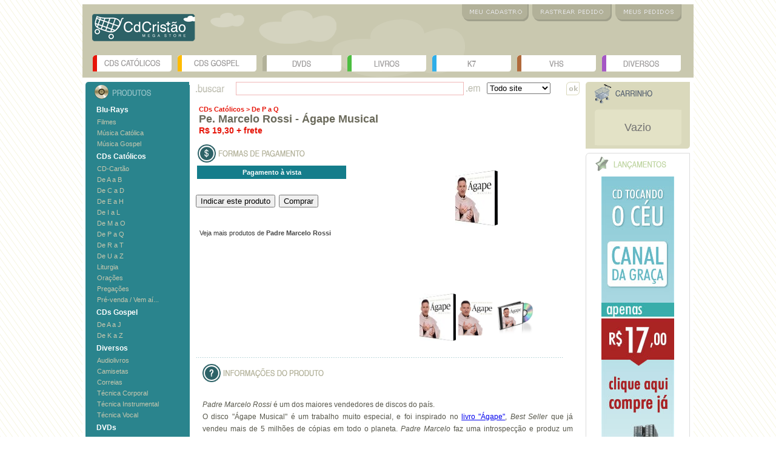

--- FILE ---
content_type: text/html
request_url: http://www.cdcristao.com/produtos_descricao.asp?lang=pt_BR&codigo_produto=2017
body_size: 9445
content:



<!DOCTYPE html PUBLIC "-//W3C//DTD XHTML 1.0 Transitional//EN" "http://www.w3.org/TR/xhtml1/DTD/xhtml1-transitional.dtd">
<html xmlns="http://www.w3.org/1999/xhtml">
<head>
<meta http-equiv="Content-Type" content="text/html; charset=iso-8859-1" />
<meta property="fb:admins" content="541801628"/>
<title>CdCristão Mega Store - DVDs, CDs, Livros e muito mais</title>
<link href="inc/loja_cdcristao.css" rel="stylesheet" type="text/css" />
<link href="inc/css.css" rel="stylesheet" type="text/css" />
<link rel="shortcut icon" type="image/ico" href="http://www.cdcristao.com.br/imagens/favicon.ico" />
<link rel="apple-touch-icon" href="http://www.cdcristao.com.br/imagens/custom_icon.png"/>
<link rel="apple-touch-icon" href="http://www.cdcristao.com.br/imagens/touch-icon-iphone.png">
<link rel="apple-touch-icon" sizes="152x152" href="http://www.cdcristao.com.br/imagens/touch-icon-ipad.png">
<link rel="apple-touch-icon" sizes="180x180" href="http://www.cdcristao.com.br/imagens/touch-icon-iphone-retina.png">
<link rel="apple-touch-icon" sizes="167x167" href="http://www.cdcristao.com.br/imagens/touch-icon-ipad-retina.png">
<script language="Javascript" src="config/templates/pt_BR/textos_JS.js"></script>
<script language="Javascript" src="funcoes/funcoes_js.js"></script>


</head>

<body>
<table width="1008" border="0" align="center" cellpadding="0" cellspacing="0">
  <tr>
    <td height="7" bgcolor="#FFFFFF"></td>
  </tr>
  <tr>
    <td width="1008" height="121" valign="top" background="imagens/bg_menu_topo.gif"><table width="1008" height="121" border="0" cellpadding="0" cellspacing="0">
      <tr>
        <td height="84" valign="top"><div id="logo_cdcristao"><ul>
            <li class="logo_cdcristao"><a href="default.asp">Logo</a></li>
          </ul></div></td>
        <td height="84" valign="top"><div id="meu_menu">
          <ul>
            <li class="meu_cadastro"><a href="autentica.asp?lang=pt_BR&tipo_acesso=conta">Meu Cadastro</a></li>
            <li class="rastrear_pedido"><a href="autentica.asp?lang=pt_BR&tipo_acesso=conta">Rastrear Pedido</a></li>
            <li class="meus_pedidos"><a href="autentica.asp?lang=pt_BR&tipo_acesso=conta" >Meus Pedidos</a></li>
          </ul>
        </div></td>
      </tr>
      <tr>
        <td height="37" colspan="2" valign="top">
		<div id="menu_principal">
			<ul>
				<li class="cds-catolicos"><a href="produtos.asp?lang=pt_BR&tipo_busca=categoria&codigo_categoria=1">CDs Católicos</a></li>
				<li class="cds-gospel"><a href="produtos.asp?lang=pt_BR&tipo_busca=categoria&codigo_categoria=2">CDs Gospel</a></li>
				<li class="dvds"><a href="produtos.asp?lang=pt_BR&tipo_busca=categoria&codigo_categoria=3">DVDs</a></li>
				<li class="livros"><a href="produtos.asp?lang=pt_BR&tipo_busca=categoria&codigo_categoria=4">Livros</a></li>
				<li class="k7"><a href="produtos.asp?lang=pt_BR&tipo_busca=categoria&codigo_categoria=5">K7</a></li>
				<li class="vhs"><a href="produtos.asp?lang=pt_BR&tipo_busca=categoria&codigo_categoria=6">VHS</a></li>
				<li class="diversos"><a href="produtos.asp?lang=pt_BR&tipo_busca=categoria&codigo_categoria=7">Diversos</a></li>
			</ul>
		</div>
		
		</td>
      </tr>
    </table></td>
  </tr>
</table>
<table width="1008" border="0" align="center" cellpadding="0" cellspacing="0">
  <tr>
    <td width="177" align="right" valign="top" bgcolor="#FFFFFF">
	<table width="171" border="0" cellspacing="0" cellpadding="0">
      <tr>
        <td height="7"></td>
      </tr>
      <tr>
        <td><img src="imagens/img_top_bg_menu_esquerda.gif" width="171" height="5" /></td>
      </tr>
      <tr>
        <td width="171" height="840" align="left" valign="top" bgcolor="#2A848D"><img style="margin-left:15px; margin-bottom:9px;" src="imagens/tit_menu_esquerdo_produtos.gif" width="93" height="23" /><br><table width="150" border="0" cellspacing="0" cellpadding="0">
                <tr> 
                    <td width="171"></td>
                </tr>
                <tr>
                    <td class="MNlatesquerda">
                <table width="172" cellpadding="0" cellspacing="0">

                    <tr>
                        <td style="padding-top:2px;padding-bottom:2px;padding-left:18px;"><a class="font-verdana-12-FFFFFF" href="#" onclick="mostraDados('8');">Blu-Rays</font></td>
                    </tr>

                    <tr id="8" style="display:'';">
                    
                        <td align="left" style="padding-top:2px;padding-bottom:2px;padding-left:10px;">
&nbsp;&nbsp;<span class='MNlatesquerda'></span> <a class='font-verdana-11-c9c8af' href='produtos.asp?lang=pt_BR&tipo_busca=subcategoria&codigo_categoria=8&codigo_subcategoria=39' class='font-verdana-11-c9c8af'>Filmes</a></span><br>&nbsp;&nbsp;<span class='MNlatesquerda'></span> <a class='font-verdana-11-c9c8af' href='produtos.asp?lang=pt_BR&tipo_busca=subcategoria&codigo_categoria=8&codigo_subcategoria=40' class='font-verdana-11-c9c8af'>Música Católica</a></span><br>&nbsp;&nbsp;<span class='MNlatesquerda'></span> <a class='font-verdana-11-c9c8af' href='produtos.asp?lang=pt_BR&tipo_busca=subcategoria&codigo_categoria=8&codigo_subcategoria=41' class='font-verdana-11-c9c8af'>Música Gospel</a></span><br>
                        </td>
                    </tr>

                    <tr>
                        <td><img src="config/templates/pt_BR/default/regua1x1.gif" height="1"></td>
                    </tr>
                </table>

                <table width="172" cellpadding="0" cellspacing="0">

                    <tr>
                        <td style="padding-top:2px;padding-bottom:2px;padding-left:18px;"><a class="font-verdana-12-FFFFFF" href="#" onclick="mostraDados('1');">CDs Católicos</font></td>
                    </tr>

                    <tr id="1" style="display:'';">
                    
                        <td align="left" style="padding-top:2px;padding-bottom:2px;padding-left:10px;">
&nbsp;&nbsp;<span class='MNlatesquerda'></span> <a class='font-verdana-11-c9c8af' href='produtos.asp?lang=pt_BR&tipo_busca=subcategoria&codigo_categoria=1&codigo_subcategoria=37' class='font-verdana-11-c9c8af'>CD-Cartão</a></span><br>&nbsp;&nbsp;<span class='MNlatesquerda'></span> <a class='font-verdana-11-c9c8af' href='produtos.asp?lang=pt_BR&tipo_busca=subcategoria&codigo_categoria=1&codigo_subcategoria=1' class='font-verdana-11-c9c8af'>De A a B</a></span><br>&nbsp;&nbsp;<span class='MNlatesquerda'></span> <a class='font-verdana-11-c9c8af' href='produtos.asp?lang=pt_BR&tipo_busca=subcategoria&codigo_categoria=1&codigo_subcategoria=2' class='font-verdana-11-c9c8af'>De C a D</a></span><br>&nbsp;&nbsp;<span class='MNlatesquerda'></span> <a class='font-verdana-11-c9c8af' href='produtos.asp?lang=pt_BR&tipo_busca=subcategoria&codigo_categoria=1&codigo_subcategoria=3' class='font-verdana-11-c9c8af'>De E a H</a></span><br>&nbsp;&nbsp;<span class='MNlatesquerda'></span> <a class='font-verdana-11-c9c8af' href='produtos.asp?lang=pt_BR&tipo_busca=subcategoria&codigo_categoria=1&codigo_subcategoria=4' class='font-verdana-11-c9c8af'>De I a L</a></span><br>&nbsp;&nbsp;<span class='MNlatesquerda'></span> <a class='font-verdana-11-c9c8af' href='produtos.asp?lang=pt_BR&tipo_busca=subcategoria&codigo_categoria=1&codigo_subcategoria=5' class='font-verdana-11-c9c8af'>De M a O</a></span><br>&nbsp;&nbsp;<span class='MNlatesquerda'></span> <a class='font-verdana-11-c9c8af' href='produtos.asp?lang=pt_BR&tipo_busca=subcategoria&codigo_categoria=1&codigo_subcategoria=6' class='font-verdana-11-c9c8af'>De P a Q</a></span><br>&nbsp;&nbsp;<span class='MNlatesquerda'></span> <a class='font-verdana-11-c9c8af' href='produtos.asp?lang=pt_BR&tipo_busca=subcategoria&codigo_categoria=1&codigo_subcategoria=7' class='font-verdana-11-c9c8af'>De R a T</a></span><br>&nbsp;&nbsp;<span class='MNlatesquerda'></span> <a class='font-verdana-11-c9c8af' href='produtos.asp?lang=pt_BR&tipo_busca=subcategoria&codigo_categoria=1&codigo_subcategoria=8' class='font-verdana-11-c9c8af'>De U a Z</a></span><br>&nbsp;&nbsp;<span class='MNlatesquerda'></span> <a class='font-verdana-11-c9c8af' href='produtos.asp?lang=pt_BR&tipo_busca=subcategoria&codigo_categoria=1&codigo_subcategoria=9' class='font-verdana-11-c9c8af'>Liturgia</a></span><br>&nbsp;&nbsp;<span class='MNlatesquerda'></span> <a class='font-verdana-11-c9c8af' href='produtos.asp?lang=pt_BR&tipo_busca=subcategoria&codigo_categoria=1&codigo_subcategoria=10' class='font-verdana-11-c9c8af'>Orações</a></span><br>&nbsp;&nbsp;<span class='MNlatesquerda'></span> <a class='font-verdana-11-c9c8af' href='produtos.asp?lang=pt_BR&tipo_busca=subcategoria&codigo_categoria=1&codigo_subcategoria=11' class='font-verdana-11-c9c8af'>Pregações</a></span><br>&nbsp;&nbsp;<span class='MNlatesquerda'></span> <a class='font-verdana-11-c9c8af' href='produtos.asp?lang=pt_BR&tipo_busca=subcategoria&codigo_categoria=1&codigo_subcategoria=12' class='font-verdana-11-c9c8af'>Pré-venda / Vem aí...</a></span><br>
                        </td>
                    </tr>

                    <tr>
                        <td><img src="config/templates/pt_BR/default/regua1x1.gif" height="1"></td>
                    </tr>
                </table>

                <table width="172" cellpadding="0" cellspacing="0">

                    <tr>
                        <td style="padding-top:2px;padding-bottom:2px;padding-left:18px;"><a class="font-verdana-12-FFFFFF" href="#" onclick="mostraDados('2');">CDs Gospel</font></td>
                    </tr>

                    <tr id="2" style="display:'';">
                    
                        <td align="left" style="padding-top:2px;padding-bottom:2px;padding-left:10px;">
&nbsp;&nbsp;<span class='MNlatesquerda'></span> <a class='font-verdana-11-c9c8af' href='produtos.asp?lang=pt_BR&tipo_busca=subcategoria&codigo_categoria=2&codigo_subcategoria=13' class='font-verdana-11-c9c8af'>De A a J</a></span><br>&nbsp;&nbsp;<span class='MNlatesquerda'></span> <a class='font-verdana-11-c9c8af' href='produtos.asp?lang=pt_BR&tipo_busca=subcategoria&codigo_categoria=2&codigo_subcategoria=14' class='font-verdana-11-c9c8af'>De K a Z</a></span><br>
                        </td>
                    </tr>

                    <tr>
                        <td><img src="config/templates/pt_BR/default/regua1x1.gif" height="1"></td>
                    </tr>
                </table>

                <table width="172" cellpadding="0" cellspacing="0">

                    <tr>
                        <td style="padding-top:2px;padding-bottom:2px;padding-left:18px;"><a class="font-verdana-12-FFFFFF" href="#" onclick="mostraDados('7');">Diversos</font></td>
                    </tr>

                    <tr id="7" style="display:'';">
                    
                        <td align="left" style="padding-top:2px;padding-bottom:2px;padding-left:10px;">
&nbsp;&nbsp;<span class='MNlatesquerda'></span> <a class='font-verdana-11-c9c8af' href='produtos.asp?lang=pt_BR&tipo_busca=subcategoria&codigo_categoria=7&codigo_subcategoria=38' class='font-verdana-11-c9c8af'>Audiolivros</a></span><br>&nbsp;&nbsp;<span class='MNlatesquerda'></span> <a class='font-verdana-11-c9c8af' href='produtos.asp?lang=pt_BR&tipo_busca=subcategoria&codigo_categoria=7&codigo_subcategoria=29' class='font-verdana-11-c9c8af'>Camisetas</a></span><br>&nbsp;&nbsp;<span class='MNlatesquerda'></span> <a class='font-verdana-11-c9c8af' href='produtos.asp?lang=pt_BR&tipo_busca=subcategoria&codigo_categoria=7&codigo_subcategoria=30' class='font-verdana-11-c9c8af'>Correias</a></span><br>&nbsp;&nbsp;<span class='MNlatesquerda'></span> <a class='font-verdana-11-c9c8af' href='produtos.asp?lang=pt_BR&tipo_busca=subcategoria&codigo_categoria=7&codigo_subcategoria=31' class='font-verdana-11-c9c8af'>Técnica Corporal</a></span><br>&nbsp;&nbsp;<span class='MNlatesquerda'></span> <a class='font-verdana-11-c9c8af' href='produtos.asp?lang=pt_BR&tipo_busca=subcategoria&codigo_categoria=7&codigo_subcategoria=32' class='font-verdana-11-c9c8af'>Técnica Instrumental</a></span><br>&nbsp;&nbsp;<span class='MNlatesquerda'></span> <a class='font-verdana-11-c9c8af' href='produtos.asp?lang=pt_BR&tipo_busca=subcategoria&codigo_categoria=7&codigo_subcategoria=33' class='font-verdana-11-c9c8af'>Técnica Vocal</a></span><br>
                        </td>
                    </tr>

                    <tr>
                        <td><img src="config/templates/pt_BR/default/regua1x1.gif" height="1"></td>
                    </tr>
                </table>

                <table width="172" cellpadding="0" cellspacing="0">

                    <tr>
                        <td style="padding-top:2px;padding-bottom:2px;padding-left:18px;"><a class="font-verdana-12-FFFFFF" href="#" onclick="mostraDados('3');">DVDs</font></td>
                    </tr>

                    <tr id="3" style="display:'';">
                    
                        <td align="left" style="padding-top:2px;padding-bottom:2px;padding-left:10px;">
&nbsp;&nbsp;<span class='MNlatesquerda'></span> <a class='font-verdana-11-c9c8af' href='produtos.asp?lang=pt_BR&tipo_busca=subcategoria&codigo_categoria=3&codigo_subcategoria=15' class='font-verdana-11-c9c8af'>Animações & Infantil</a></span><br>&nbsp;&nbsp;<span class='MNlatesquerda'></span> <a class='font-verdana-11-c9c8af' href='produtos.asp?lang=pt_BR&tipo_busca=subcategoria&codigo_categoria=3&codigo_subcategoria=16' class='font-verdana-11-c9c8af'>Documentários</a></span><br>&nbsp;&nbsp;<span class='MNlatesquerda'></span> <a class='font-verdana-11-c9c8af' href='produtos.asp?lang=pt_BR&tipo_busca=subcategoria&codigo_categoria=3&codigo_subcategoria=36' class='font-verdana-11-c9c8af'>DVD / CD-ROM</a></span><br>&nbsp;&nbsp;<span class='MNlatesquerda'></span> <a class='font-verdana-11-c9c8af' href='produtos.asp?lang=pt_BR&tipo_busca=subcategoria&codigo_categoria=3&codigo_subcategoria=17' class='font-verdana-11-c9c8af'>Filmes</a></span><br>&nbsp;&nbsp;<span class='MNlatesquerda'></span> <a class='font-verdana-11-c9c8af' href='produtos.asp?lang=pt_BR&tipo_busca=subcategoria&codigo_categoria=3&codigo_subcategoria=18' class='font-verdana-11-c9c8af'>Música Católica</a></span><br>&nbsp;&nbsp;<span class='MNlatesquerda'></span> <a class='font-verdana-11-c9c8af' href='produtos.asp?lang=pt_BR&tipo_busca=subcategoria&codigo_categoria=3&codigo_subcategoria=19' class='font-verdana-11-c9c8af'>Música Gospel</a></span><br>&nbsp;&nbsp;<span class='MNlatesquerda'></span> <a class='font-verdana-11-c9c8af' href='produtos.asp?lang=pt_BR&tipo_busca=subcategoria&codigo_categoria=3&codigo_subcategoria=20' class='font-verdana-11-c9c8af'>Música Popular</a></span><br>&nbsp;&nbsp;<span class='MNlatesquerda'></span> <a class='font-verdana-11-c9c8af' href='produtos.asp?lang=pt_BR&tipo_busca=subcategoria&codigo_categoria=3&codigo_subcategoria=21' class='font-verdana-11-c9c8af'>Pregações</a></span><br>&nbsp;&nbsp;<span class='MNlatesquerda'></span> <a class='font-verdana-11-c9c8af' href='produtos.asp?lang=pt_BR&tipo_busca=subcategoria&codigo_categoria=3&codigo_subcategoria=34' class='font-verdana-11-c9c8af'>Pré-venda / Vem aí...</a></span><br>
                        </td>
                    </tr>

                    <tr>
                        <td><img src="config/templates/pt_BR/default/regua1x1.gif" height="1"></td>
                    </tr>
                </table>

                <table width="172" cellpadding="0" cellspacing="0">

                    <tr>
                        <td style="padding-top:2px;padding-bottom:2px;padding-left:18px;"><a  class="font-verdana-12-FFFFFF" href="produtos.asp?lang=pt_BR&tipo_busca=categoria&codigo_categoria=5" >K7</font></td>
                    </tr>

                    <tr id="5" style="display:'';">
                    
                        <td align="left" style="padding-top:2px;padding-bottom:2px;padding-left:10px;">

                        </td>
                    </tr>

                    <tr>
                        <td><img src="config/templates/pt_BR/default/regua1x1.gif" height="1"></td>
                    </tr>
                </table>

                <table width="172" cellpadding="0" cellspacing="0">

                    <tr>
                        <td style="padding-top:2px;padding-bottom:2px;padding-left:18px;"><a class="font-verdana-12-FFFFFF" href="#" onclick="mostraDados('4');">Livros</font></td>
                    </tr>

                    <tr id="4" style="display:'';">
                    
                        <td align="left" style="padding-top:2px;padding-bottom:2px;padding-left:10px;">
&nbsp;&nbsp;<span class='MNlatesquerda'></span> <a class='font-verdana-11-c9c8af' href='produtos.asp?lang=pt_BR&tipo_busca=subcategoria&codigo_categoria=4&codigo_subcategoria=35' class='font-verdana-11-c9c8af'>Cânticos</a></span><br>&nbsp;&nbsp;<span class='MNlatesquerda'></span> <a class='font-verdana-11-c9c8af' href='produtos.asp?lang=pt_BR&tipo_busca=subcategoria&codigo_categoria=4&codigo_subcategoria=23' class='font-verdana-11-c9c8af'>Cifras e Partituras</a></span><br>&nbsp;&nbsp;<span class='MNlatesquerda'></span> <a class='font-verdana-11-c9c8af' href='produtos.asp?lang=pt_BR&tipo_busca=subcategoria&codigo_categoria=4&codigo_subcategoria=24' class='font-verdana-11-c9c8af'>Formação (artistas)</a></span><br>&nbsp;&nbsp;<span class='MNlatesquerda'></span> <a class='font-verdana-11-c9c8af' href='produtos.asp?lang=pt_BR&tipo_busca=subcategoria&codigo_categoria=4&codigo_subcategoria=25' class='font-verdana-11-c9c8af'>Formação (geral)</a></span><br>&nbsp;&nbsp;<span class='MNlatesquerda'></span> <a class='font-verdana-11-c9c8af' href='produtos.asp?lang=pt_BR&tipo_busca=subcategoria&codigo_categoria=4&codigo_subcategoria=26' class='font-verdana-11-c9c8af'>Infantis</a></span><br>
                        </td>
                    </tr>

                    <tr>
                        <td><img src="config/templates/pt_BR/default/regua1x1.gif" height="1"></td>
                    </tr>
                </table>

                <table width="172" cellpadding="0" cellspacing="0">

                    <tr>
                        <td style="padding-top:2px;padding-bottom:2px;padding-left:18px;"><a class="font-verdana-12-FFFFFF" href="#" onclick="mostraDados('6');">VHS</font></td>
                    </tr>

                    <tr id="6" style="display:'';">
                    
                        <td align="left" style="padding-top:2px;padding-bottom:2px;padding-left:10px;">
&nbsp;&nbsp;<span class='MNlatesquerda'></span> <a class='font-verdana-11-c9c8af' href='produtos.asp?lang=pt_BR&tipo_busca=subcategoria&codigo_categoria=6&codigo_subcategoria=27' class='font-verdana-11-c9c8af'>Filmes</a></span><br>&nbsp;&nbsp;<span class='MNlatesquerda'></span> <a class='font-verdana-11-c9c8af' href='produtos.asp?lang=pt_BR&tipo_busca=subcategoria&codigo_categoria=6&codigo_subcategoria=28' class='font-verdana-11-c9c8af'>Música Católica</a></span><br>
                        </td>
                    </tr>

                    <tr>
                        <td><img src="config/templates/pt_BR/default/regua1x1.gif" height="1"></td>
                    </tr>
                </table>
</td>
                </tr>
        </table></td>
      </tr>
      <tr>
        <td><img src="imagens/img_bottom_bg_menu_esquerda.gif" width="171" height="6" /></td>
      </tr>
    </table>
      <table width="171" border="0" cellspacing="0" cellpadding="0">
        <tr>
          <td height="7"></td>
        </tr>
        <tr>
          <td><img src="imagens/img_top_bg_menu_cadastro.gif" width="171" height="5" /></td>
        </tr>
        <tr>
          <td width="169" height="190" align="left" valign="top"  style="border-left:solid 1px #dcdcdc; border-right:solid 1px #dcdcdc;"><img style="margin-left:15px; margin-bottom:9px;" src="imagens/tit_menu_cadastro_emails.gif" width="114" height="30" /><br />
            <form method="post" name="newsletter" action="insere_delete_news.asp" onsubmit="return valida_newsletter(this);">
			<table style="margin-left:15px;" width="153" border="0" cellpadding="0" cellspacing="0">
              <tr>
                <td height="56" align="left" valign="top" class="verdana-11-aeaeae">Nome
                <input name="nome" type="text" class="form-cadastrese" style="width:130px; margin-top:5px;" /></td>
              </tr>
            </table>
            <table style="margin-left:15px;" width="153" border="0" cellpadding="0" cellspacing="0">
              <tr>
                <td height="60" align="left" valign="top" class="verdana-11-aeaeae">E-mail
                <input name="email" type="text" class="form-cadastrese" style="width:130px; margin-top:5px;" /></td>
              </tr>
            </table>
			
		  <table style="margin-left:15px;" width="153" border="0" cellspacing="0" cellpadding="0">
  <tr>
    <td><input width="66" height="21" name="bt_newsletter" type="image" src="imagens/bt_incluir.gif" value="Incluir"/></td>
    <td><input width="66" height="21" name="bt_newsletter" type="image" src="imagens/bt_excluir.gif" value="Excluir"/></td>
  </tr>
</table>
		  </form>		  </td>
        </tr>
        <tr>
          <td><img src="imagens/img_bottom_bg_menu_cadastro.gif" width="171" height="7" /></td>
        </tr>
        <tr>
          <td height="7"></td>
        </tr>
        <tr>
          <td><div align="center">
            <table width="50" border="0">
              <tr>
                <td><div align="center"><div id="fb-root"></div>
<script>(function(d, s, id) {
  var js, fjs = d.getElementsByTagName(s)[0];
  if (d.getElementById(id)) {return;}
  js = d.createElement(s); js.id = id;
  js.src = "//connect.facebook.net/pt_BR/all.js#xfbml=1";
  fjs.parentNode.insertBefore(js, fjs);
}(document, 'script', 'facebook-jssdk'));</script>

<div class="fb-like" data-href="http://www.facebook.com/cdcristao" data-send="false" data-layout="button_count" data-width="140" data-show-faces="false"></div></div></td>
              </tr>
            </table>
          </div></td>
        </tr>
      </table>

	</td>
    <td width="653" valign="top" bgcolor="#FFFFFF"><table width="634" border="0" align="center" cellpadding="0" cellspacing="0">
      <tr>
        <td height="7"></td>
      </tr>
      <tr>
        <td>
		<table width="634" border="0" cellspacing="0" cellpadding="0">
          <form name="busca" method="post" action="produtos.asp" onsubmit="return valida_busca()">
		  <input type="hidden" name="tipo_busca" value="palavra">
          <input type="hidden" name="lang" value=pt_BR>
		  <tr>
            <td width="66" align="left"><img src="imagens/txt_buscar.gif" width="48" height="14" /></td>
            <td width="380">
			  <input style="width:368px;" name="produto" type="text" class="form-busca" value="">
            </td>
            <td width="34" align="left"><img src="imagens/txt_em.gif" width="23" height="10" /></td>
            <td width="131">
        <SELECT NAME="codigo_categoria" class="LCNlatesquerda" >
            <OPTION value="000">Todo site</OPTION>

            <OPTION value="8" >Blu-Rays</OPTION>

            <OPTION value="1" >CDs Católicos</OPTION>

            <OPTION value="2" >CDs Gospel</OPTION>

            <OPTION value="7" >Diversos</OPTION>

            <OPTION value="3" >DVDs</OPTION>

            <OPTION value="5" >K7</OPTION>

            <OPTION value="4" >Livros</OPTION>

            <OPTION value="6" >VHS</OPTION>
	
        </SELECT>
</td>
            <td><input name="Submit" type="image" value="ok" src="../imagens/bt_ok.gif"></td>
          </tr>
		  </form>
        </table>
		</td>
      </tr>
    </table>
      <table width="634" border="0" align="center" cellpadding="0" cellspacing="0">
        <tr>
          <td height="7"></td>
        </tr>
      </table>
	  <form method="post" name="produto" action="carrinho.asp">
   <input type="hidden" name="lang" value="pt_BR">
   <input type="hidden" name="codigo_produto" value="">
   <input type="hidden" name="codigo_categoria" value="">
   <input type="hidden" name="codigo_cor" value="">
   <input type="hidden" name="codigo_tamanho" value="">
   <input type="hidden" name="ato" value="FIM">
   <input type="hidden" name="mode" value="comprar">
</form>
<script type="text/javascript">
function addproduto2(codprod,codcat) {

  document.produto.codigo_produto.value = codprod;
  document.produto.codigo_categoria.value = codcat;

  var nome_tamanho = document.getElementsByName("nome_tamanho");
  for (counter = 0; counter < nome_tamanho.length; counter++) {
    if (nome_tamanho[counter].checked == true) {
        document.produto.codigo_tamanho.value = nome_tamanho[counter].value;
    }
  }

  var nome_cor = document.getElementsByName("nome_cor");
  for (counter = 0; counter < nome_cor.length; counter++) {
    if (nome_cor[counter].checked == true) {
        document.produto.codigo_cor.value = nome_cor[counter].value;
    }
  }

  document.produto.submit();
}

function view_prod(view_img) {
    document.IMGVisProd.src = view_img;
}
</script>
            
            <table border="0" width="634" cellpadding="0" cellspacing="10">
                <tr> 
                    <td width="50%" rowspan="2" valign="top">
                        <table border="0" width="100%" cellpadding="0" cellspacing="0">
                            <tr> 
                                <td width="100%" align="left" height="40" valign="middle" class="FUNDOINFOproduto">
                                    <table cellpadding="0" cellspacing="0">
                                        <tr>
                                            <td><img src="config/templates/pt_BR/default/regua1x1.gif" width="5"></td>
                                            <td>
                                            <a href='produtos.asp?lang=pt_BR&tipo_busca=categoria&codigo_categoria=1' class='font-titulo-categoria1'><b>CDs Católicos</b></a>
                                            
                                                <a href="produtos.asp?lang=pt_BR&tipo_busca=subcategoria&codigo_categoria=1&codigo_subcategoria=6" class='font-titulo-categoria1'><b>> De P a Q</a>
                                            
                                            <br><span class="font-titulo-produto">Pe. Marcelo Rossi - Ágape Musical</span>
                                            
                                            <br>
											<span class="font-valor-produto1">R$ 19,30 + frete</span><br><br>
                                            </td>
                                        </tr>
                                    </table>                                
                                </td>
                            </tr>
                            
                            <tr> 
                                <td>
								<table width="100%">
								<tr>
								<td><img src="imagens/tit_formas_pagamento_produtos.gif" />	</td>
								</tr>
								</table>
                                    <table width="250">
                                        <tr class="FUNDOTABtopico">
                                            <td height="20" colspan="2" align="center" valign="middle"><B><span class="TXTTABtopico">Pagamento à vista</span></B></td>
                                        </tr>
                                    
                                    </table>
                                </td>
                            </tr>
                            
                            <tr> 
                                <td width="100%" align="left" height="50"><br><br><input name="Submit" type="button" class="BTTNindique" value="Indicar este produto" onClick="window.open('indique.asp?lang=pt_BR&tipo=produto&codigo_produto=2017','Indique','resizable=no; width=600, height=250;')">&nbsp;&nbsp;<input name="Submit" type="button" class="BTTNcomprar" value="Comprar" onClick="javascript: addproduto2('2017','1')"><br><br><br><br>
								
								
                                                 &nbsp;&nbsp;Veja mais produtos de <b><a href='produtos.asp?lang=pt_BR&tipo_busca=marca&codigo_marca=3' class='TXTproduto'>Padre Marcelo Rossi</a></b>
                                            <br><br><br><br>
								
								</td>
                            </tr>
                            
                        </table>
					</td>
                    <td valign="top" align="center" width="50%">
                        <table width="100%" height="300">
						<tr>
							<td height="300" valign="middle" align="center" width="100%"><img src="config/imagens_conteudo/produtos/imagensGRD/GRD_2017_pemar_agapemusical_3d.jpg" name="IMGVisProd"></td>
						</tr>
                        
						<tr>
							<td height="50" valign="middle" align="center" width="100%" valign="top" cellpadding="0" cellspacing="0">
                                <table>
                                    <tr>
                                        
                                        <td><img src="config/imagens_conteudo/produtos/imagensPQN/PQN_2017_pemar_agapemusical_3d.jpg" width="60" Onclick="view_prod('config/imagens_conteudo/produtos/imagensGRD/GRD_2017_pemar_agapemusical_3d.jpg');" style="cursor:hand;"></td>
                                        
                                        <td><img src="config/imagens_conteudo/produtos/imagensPQN/PQN_adic01_2017_pemar_agapemusical_grande.jpg" width="60" Onclick="view_prod('config/imagens_conteudo/produtos/imagensGRD/GRD_adic01_2017_pemar_agapemusical_grande.jpg');" style="cursor:hand;"></td>
                                        
                                        <td><img src="config/imagens_conteudo/produtos/imagensPQN/PQN_adic02_2017_pemar_agapemusical_grande_2.jpg" width="60" Onclick="view_prod('config/imagens_conteudo/produtos/imagensGRD/GRD_adic02_2017_pemar_agapemusical_grande_2.jpg');" style="cursor:hand;"></td>
                                        
                                    </tr>
                                </table>                
                            </td>
						</tr>
                        
                        </table>					
                    </td>
                </tr>
            </table>
            <table border="0" width="100%" cellpadding="1" cellspacing="10" align="center">
                <tr valign="top"> 
                    <td align="left" colspan="2">
					<img src="imagens/img_linha_destaques_home.gif" />
                        <table border="0" width="100%" cellpadding="5" cellspacing="5" align="center">
                            <tr valign="top"> 
                                <td colspan="2" align="left"><img src="imagens/tit_info_produto.gif" /></td>
                            </tr>  
                            <tr> 
                                <td height="200" colspan="2" valign="top"><div align="justify"><span class="font-verdana-12-8f8e75"><p align="justify"><em>Padre Marcelo Rossi</em> é um dos maiores vendedores de discos do país. <br />
  O disco &quot;Ágape Musical&quot; é um trabalho muito especial, e foi inspirado no <a href="/produtos_descricao.asp?lang=pt_BR&amp;codigo_produto=1923">livro &quot;Ágape&quot;</a>, <em>Best Seller</em> que já vendeu mais de 5 milhões de cópias em todo o planeta. <em>Padre Marcelo</em> faz uma introspecção e produz um trabalho inspirador, com belíssimas canções religiosas, além de pregar duas lindas orações.</p>
<p align="justify">O CD possui 17 faixas e conta com a participação do cantor <em>Belo</em> na música &quot;Força e Vitória&quot;.</p>
<p align="justify">O padre contará com uma forte divulgação do CD no seu programa de radio &quot;Nosso Momento de Fé”, transmitido diariamente na Rádio Globo, que conta com 2 MILHÕES de ouvintes POR MINUTO. Além disso, <em>Pe. Marcelo</em> fará uma extensa agenda de divulgação por todo o Brasil com Tardes de Autógrafos em vários pontos de venda.<br />
</p>
<p align="justify"><strong>FAIXAS DO CD:</strong></p>
<p align="justify">O bom Pastor (Oração)<br />
  Meu Mestre<br />
  Âncora do Amor<br />
  Força e Vitória  <a href="http://www.portaldamusicacatolica.com/MP3/pemarcelo_forcaevitoria.mp3" target="_blank"><img src="/imagens/play_music.gif" width="11" height="11" border="0" align="absmiddle" /></a> <span class="style1">(MP3 completo disponível para download - basta clicar no símbolo ao lado)</span><br />
  Eu te amo tanto<br />
  Misericórdia<br />
  Maria de Nazaré<br />
  Amar como Jesus amou<br />
  Sou teu anjo<br />
  Levanta e Anda<br />
  Incendeia minha alma<br />
  Rio de águas vivas<br />
  Te louvarei (Draw me close)<br />
  Faz um milagre em mim<br />
  O meu lugar é o céu<br />
  Maria da minha infância<br />
  Maria passa na frente (Oração)</p></span></div></td>
                            </tr>
                        </table><img src="imagens/img_linha_destaques_home.gif" /><br>
						<a href="javascript:window.history.back(-1);"><img style="margin-top:5px;" border="0" src="imagens/bt_voltar.gif" /></a>
                    </td>
                </tr>
            </table>
            <br>
            
        </td>	  
	  </td>
    <td width="178" valign="top" bgcolor="#FFFFFF">
	<table width="172" border="0" cellspacing="0" cellpadding="0">
      <tr>
        <td height="7"></td>
      </tr>
      <tr>
        <td><img src="imagens/img_top_bg_menu_carrinho.gif" width="172" height="4" /></td>
      </tr>
      <tr>
        <td height="101" valign="top" bgcolor="#DAD9BC"><img style="margin-left:15px; margin-bottom:9px;" src="imagens/tit_menu_carrinho.gif" width="95" height="32" /><br />
		    

          <table width="143" border="0" align="center" cellpadding="0" cellspacing="0">
            <tr>
              <td><img src="imagens/img_top_bg_menu_carrinho_preco.gif" width="143" height="5" /></td>
            </tr>
            <tr>
              <td height="40" bgcolor="#e3e2c6">
			  <table width="100%"  border="0">
                            
                                <tr>
                                    <td height="45" align="center"><span class="font-verdana-18-717171">Vazio</span></td>
                                </tr>

                </table>
			  
			  
			  </td>
            </tr>
            <tr>
              <td><img src="imagens/img_bottom_bg_menu_carrinho_preco.gif" width="143" height="4" /></td>
            </tr>
          </table>
		  
	
    
		  
		  </td>
      </tr>
      <tr>
        <td><img src="imagens/img_bottom_bg_menu_carrinho.gif" width="172" height="5" /></td>
      </tr>
    </table>
      <table width="172" border="0" cellspacing="0" cellpadding="0">
      <tr>
        <td height="7"></td>
      </tr>
      <tr>
        <td><img src="imagens/img_top_bg_menu_banner.gif" width="172" height="6" /></td>
      </tr>
      <tr>
        <td height="660" valign="top" style="border-left:solid 1px #dcdcdc; border-right:solid 1px #dcdcdc;"><img style="margin-left:15px; margin-bottom:9px;" src="imagens/tit_menu_banner_lancamentos.gif" width="117" height="24" /><br />
          <table width="10" border="0" align="center" cellpadding="0" cellspacing="0">
            <tr>
              <td><a href="/produtos_descricao.asp?lang=pt_BR&amp;codigo_produto=1701"><img src="imagens/banner_lancamento.jpg" width="120" height="600" border="0" /></a></td>
            </tr>
          </table></td>
      </tr>
      <tr>
        <td><img src="imagens/img_bottom_bg_menu_banner.gif" width="172" height="7" /></td>
      </tr>
    </table>
      <table width="172" border="0" cellspacing="0" cellpadding="0">
      <tr>
        <td height="7"></td>
      </tr>
      <tr>
        <td><img src="imagens/img_top_bg_menu_informacoes.gif" width="172" height="5" /></td>
      </tr>
	  
      <tr>
        <td height="101" valign="top" bgcolor="#DFDFDF"><img style="margin-left:15px; margin-bottom:9px;" src="imagens/tit_menu_informacoes.gif" width="115" height="27" /><br /><a href='infos.asp?lang=pt_BR&codigo_texto=1' class='font-verdana-11-868686'>Como Comprar</a><br><a href='infos.asp?lang=pt_BR&codigo_texto=2' class='font-verdana-11-868686'>Termos de Uso</a><br><a href='infos.asp?lang=pt_BR&codigo_texto=3' class='font-verdana-11-868686'>Fretes e Prazo de Entrega</a><br><a href='infos.asp?lang=pt_BR&codigo_texto=4' class='font-verdana-11-868686'>Formas de Pagamento</a><br><a href='infos.asp?lang=pt_BR&codigo_texto=5' class='font-verdana-11-868686'>Segurança e Privacidade</a><br><a href='infos.asp?lang=pt_BR&codigo_texto=6' class='font-verdana-11-868686'>Dúvidas diversas</a><br><a href='infos.asp?lang=pt_BR&codigo_texto=7' class='font-verdana-11-868686'>Onde estamos</a><br></td>
      </tr>
	  
      <tr>
        <td><img src="imagens/img_bottom_bg_menu_informacoes.gif" width="172" height="5" /></td>
      </tr>
    </table>
    <br />
    <table width="10" border="0" align="center" cellpadding="0" cellspacing="0">
      <tr>
        <td><img src="imagens/img_banner_locaweb.gif" width="130" height="60" /></td>
      </tr>
    </table>
    <br />
	</td>
  </tr>
</table>
<table width="1008" border="0" align="center" cellpadding="0" cellspacing="0">
  <tr>
    <td height="161" valign="bottom" bgcolor="#FFFFFF" style="background:url(imagens/bg_rodape.png) repeat-x #FFFFFF;"><table width="950" border="0" align="center" cellpadding="0" cellspacing="0">
      <tr>
        <td width="235" height="117" valign="top" class="verdana-18-aeaeae"><div align="center">Formas de pagamento<br />
            <img style="margin-top:17px;" src="imagens/img_formas_pagamento.gif" width="164" height="69" /></div></td>
        <td width="273" valign="top"><div align="center">
          <table width="100%" border="0">
            <tr>
              <td width="59"><div align="center"><a href="http://www.twitter.com/cdcristao" target="_blank"><img src="imagens/twitter.gif" width="50" height="50" border="0" style="margin-top:17px;" /></a></div></td>
              <td width="59"><div align="center"><a href="http://www.facebook.com/cdcristao" target="_blank"><img src="imagens/facebook.gif" width="50" height="50" border="0" style="margin-top:17px;" /></a></div></td>
              <td width="60"><div align="center"><a href="http://www.foursquare.com/cdcristao" target="_blank"><img src="imagens/foursquare.gif" width="50" height="50" border="0" style="margin-top:17px;" /></a></div></td>
              <td width="59"><div align="center"><a href="http://www.instagram.com/cdcristao" target="_blank"><img src="imagens/instagram.gif" width="50" height="50" border="0" style="margin-top:17px;" /></a></div></td>
              <td width="14">&nbsp;</td>
              </tr>
          </table>
          </div></td>
        <td width="442" valign="top" class="verdana-11-aeaeae"><table width="100%" border="0">
          <tr>
            <td width="367"><span class="verdana-14-aeaeae"><a class="verdana-14-aeaeae" href="mapasite.asp">Mapa do Site</a> | <a class="verdana-14-aeaeae" href="fale_conosco.asp">Contatos</a> | <a class="verdana-14-aeaeae" href="#" onclick="window.open('indique.asp?lang=pt_BR&amp;tipo=site','Indique','resizable=no; width=600, height=250;')">Indique nossa loja</a></span></td>
            <td width="65"><div align="center"><div id="fb-root"></div>
<script>(function(d, s, id) {
  var js, fjs = d.getElementsByTagName(s)[0];
  if (d.getElementById(id)) {return;}
  js = d.createElement(s); js.id = id;
  js.src = "//connect.facebook.net/pt_BR/all.js#xfbml=1";
  fjs.parentNode.insertBefore(js, fjs);
}(document, 'script', 'facebook-jssdk'));</script>

<div class="fb-like" data-href="http://www.facebook.com/cdcristao" data-send="false" data-layout="button_count" data-width="50" data-show-faces="false"></div></div></td>
          </tr>
        </table>          
          <div align="justify"><br />
            Todas as Marcas referidas neste website s&atilde;o ou podem ser marcas comerciais registradas e protegidas por leis internacionais de copyright e propriedade industrial e pertencem aos seus respectivos fabricantes e propriet&aacute;rios.</div></td>
      </tr>
    </table></td>
  </tr>
</table>
<script type="text/javascript">
var gaJsHost = (("https:" == document.location.protocol) ? "https://ssl." : "http://www.");
document.write(unescape("%3Cscript src='" + gaJsHost + "google-analytics.com/ga.js' type='text/javascript'%3E%3C/script%3E"));
</script>
<script type="text/javascript">
try {
var pageTracker = _gat._getTracker("UA-509365-1");
pageTracker._trackPageview();
} catch(err) {}</script>


</body>
</html>


--- FILE ---
content_type: text/css
request_url: http://www.cdcristao.com/inc/loja_cdcristao.css
body_size: 2155
content:
body {
	background:url(../imagens/bg.png) repeat;
	margin:0;
}
#menu_principal{
	width:994px;
	height:27px;
	float:left;
	margin-left:7px;
	margin-top:-10px;
	position:relative;
}
#menu_principal ul{
	list-style-type: none; /*remove o marcador*/
	margin:0 0 0 0; /*remove o recuo IE e Opera*/
	padding:0;
}
#menu_principal li{
	display:inline;
}
.cds-catolicos a{
	width:130px;
	height:27px;
	background:url(../imagens/bt_mn_sup_cdscatolicos.gif) no-repeat;
	text-indent:-5000px;
	float:left;
	margin:10px 0 0 10px;
}

.cds-catolicos a:hover{
	background:url(../imagens/bt_mn_sup_cdscatolicos_ahover.gif) no-repeat;
}
.cds-gospel a{
	width:130px;
	height:27px;
	background:url(../imagens/bt_mn_sup_cdsgospel.gif) no-repeat;
	text-indent:-5000px;
	float:left;
	margin:10px 0 0 10px;
}

.cds-gospel a:hover{
	background:url(../imagens/bt_mn_sup_cdsgospel_ahover.gif) no-repeat;
}
.dvds a{
	width:130px;
	height:27px;
	background:url(../imagens/bt_mn_sup_dvds.gif) no-repeat;
	text-indent:-5000px;
	float:left;
	margin:10px 0 0 10px;
}

.dvds a:hover{
	background:url(../imagens/bt_mn_sup_dvds_ahover.gif) no-repeat;
}
.livros a{
	width:130px;
	height:27px;
	background:url(../imagens/bt_mn_sup_livros.gif) no-repeat;
	text-indent:-5000px;
	float:left;
	margin:10px 0 0 10px;
}

.livros a:hover{
	background:url(../imagens/bt_mn_sup_livros_ahover.gif) no-repeat;
}
.k7 a{
	width:130px;
	height:27px;
	background:url(../imagens/bt_mn_sup_k7.gif) no-repeat;
	text-indent:-5000px;
	float:left;
	margin:10px 0 0 10px;
}

.k7 a:hover{
	background:url(../imagens/bt_mn_sup_k7_ahover.gif) no-repeat;
}
.vhs a{
	width:130px;
	height:27px;
	background:url(../imagens/bt_mn_sup_vhs.gif) no-repeat;
	text-indent:-5000px;
	float:left;
	margin:10px 0 0 10px;
}

.vhs a:hover{
	background:url(../imagens/bt_mn_sup_vhs_ahover.gif) no-repeat;
}
.diversos a{
	width:130px;
	height:27px;
	background:url(../imagens/bt_mn_sup_diversos.gif) no-repeat;
	text-indent:-5000px;
	float:left;
	margin:10px 0 0 10px;
}

.diversos a:hover{
	background:url(../imagens/bt_mn_sup_diversos_ahover.gif) no-repeat;
}
#logo_cdcristao{
	width:170px;
	height:59px;
	margin:16px 0 0 16px;
	float:left;
	position:relative;
	}
#logo_cdcristao ul {
	list-style-type: none; /*remove o marcador*/
	margin:0; /*remove o recuo IE e Opera*/
	padding:0;
}
#logo_cdcristao li {
	display:inline;
}
.logo_cdcristao a{
	width:170px;
	height:59px;
	background:url(../imagens/logo_cdcristao.png) no-repeat;
	float:left;
	text-indent:-5000px;
	float:left;
	}
.logo_cdcristao a:hover {
	background:url(../imagens/logo_cdcristao_txt.png) no-repeat;
	}
	
#meu_menu{
	width:376px;
	height:28px;
	float:right;
	margin-right:6px;
	position:relative;
	}
#meu_menu ul {
	list-style-type: none; /*remove o marcador*/
	margin:0; /*remove o recuo IE e Opera*/
	padding:0;
}
#meu_menu li {
	display:inline;
}
.font-verdana-11-8f8e75 {
	font-family: Verdana, Arial, Helvetica, sans-serif;
	font-size: 11px;
	color: #8f8e75;
	text-decoration: none;
}
.font-verdana-11-8f8e75:link {
	font-family: Verdana, Arial, Helvetica, sans-serif;
	font-size: 11px;
	color: #8f8e75;
	text-decoration: none;
}
.font-verdana-11-8f8e75:hover {
	font-family: Verdana, Arial, Helvetica, sans-serif;
	font-size: 11px;
	color: #6a6957;
	text-decoration: underline;
}
.font-verdana-14-ef1717 {
	font-family: Verdana, Arial, Helvetica, sans-serif;
	font-size: 14px;
	color: #ef1717;
	text-decoration: none;
}
.meu_cadastro a{
	width:110px;
	margin-right:6px;
	height:28px;
	background:url(../imagens/bt_meu_cadastro_alink.png) no-repeat;
	text-indent:-5000px;
	float:left;
	}
.meu_cadastro a:hover{
	background:url(../imagens/bt_meu_cadastro_ahover.png) no-repeat;
	margin-right:6px;
}
.rastrear_pedido a{
	width:131px;
	margin-right:6px;
	height:28px;
	background:url(../imagens/bt_rastrear_pedido_alink.png) no-repeat;
	text-indent:-5000px;
	float:left;
	}
.rastrear_pedido a:hover{
	background:url(../imagens/bt_rastrear_pedido_ahover.png) no-repeat;
	margin-right:6px;
}
.meus_pedidos a{
	width:109px;
	margin-right:6px;
	height:28px;
	background:url(../imagens/bt_meus_pedidos_alink.png) no-repeat;
	text-indent:-5000px;
	float:left;
	}
.meus_pedidos a:hover{
	background:url(../imagens/bt_meus_pedidos_ahover.png) no-repeat;
	margin-right:6px;
}
.verdana-18-aeaeae {
	font-family: Verdana, Arial, Helvetica, sans-serif;
	font-size: 18px;
	color: #aeaeae;
	text-decoration: none;
}
.verdana-14-aeaeae {
	font-family: Verdana, Arial, Helvetica, sans-serif;
	font-size: 14px;
	color: #aeaeae;
	text-decoration: none;
}
.verdana-14-aeaeae a:link {
	font-family: Verdana, Arial, Helvetica, sans-serif;
	font-size: 14px;
	color: #aeaeae;
	text-decoration: none;
}
.verdana-14-aeaeae a:hover {
	font-family: Verdana, Arial, Helvetica, sans-serif;
	font-size: 14px;
	color: #7a7a7a;
	text-decoration: underline;
}
.verdana-11-aeaeae {
	font-family: Verdana, Arial, Helvetica, sans-serif;
	font-size: 11px;
	color: #aeaeae;
	text-decoration: none;
}
.form-cadastrese {
	font-family: Verdana, Arial, Helvetica, sans-serif;
	font-size: 12px;
	color: #b9b9b9;
	background-color:#f7f7f7;
	text-decoration: none;
	border: 1px solid #dfdfdf;
	padding:5px 5px 5px 5px;
}.form-busca {
	font-family: Verdana, Arial, Helvetica, sans-serif;
	font-size: 12px;
	color: #999999;
	text-decoration: none;
	border: 1px solid #f0b8b8;
	padding: 3px 3px 3px 3px;
}
.font-verdana-12-FFFFFF:link {
	font-family: Verdana, Arial, Helvetica, sans-serif;
	font-size: 12px;
	color: #ffffff;
	text-decoration: none;
	font-weight: bold;
}
.font-verdana-12-FFFFFF:hover {
	font-family: Verdana, Arial, Helvetica, sans-serif;
	font-size: 12px;
	color: #ffffff;
	text-decoration: none;
	font-weight: bold;
}
.font-verdana-12-FFFFFF:visited {
	font-family: Verdana, Arial, Helvetica, sans-serif;
	font-size: 12px;
	color: #ffffff;
	text-decoration: none;
	font-weight: bold;
}
.font-verdana-11-c9c8af:link {
	font-family: Verdana, Arial, Helvetica, sans-serif;
	font-size: 11px;
	color: #c9c8af;
	text-decoration: none;
	line-height:18px;
}
.font-verdana-11-c9c8af:hover {
	font-family: Verdana, Arial, Helvetica, sans-serif;
	font-size: 11px;
	color: #dfdec5;
	text-decoration: none;
	line-height:18px;
}
.font-verdana-11-c9c8af:visited {
	font-family: Verdana, Arial, Helvetica, sans-serif;
	font-size: 11px;
	color: #c9c8af;
	text-decoration: none;
	line-height:18px;
}
.font-verdana-18-717171 {
	font-family: Verdana, Arial, Helvetica, sans-serif;
	font-size: 18px;
	color: #717171;
	text-decoration: none;
}
.font-verdana-11-868686:link {
	font-family: Verdana, Arial, Helvetica, sans-serif;
	font-size: 11px;
	color: #868686;
	text-decoration: none;
	line-height: 30px;
	margin-left:15px;
}
.font-verdana-11-868686:hover {
	font-family: Verdana, Arial, Helvetica, sans-serif;
	font-size: 11px;
	color: #868686;
	text-decoration: none;
	line-height: 30px;
	margin-left:15px;
}
.font-verdana-11-868686:visited {
	font-family: Verdana, Arial, Helvetica, sans-serif;
	font-size: 11px;
	color: #868686;
	text-decoration: none;
	line-height: 30px;
	margin-left:15px;
}
.font-verdana-12-8f8e75 {
	font-family: Verdana, Arial, Helvetica, sans-serif;
	font-size: 12px;
	color: #57574b;
	text-decoration: none;
	line-height:20px;
}
/*paginacao*/
.font-paginacao:link {
	font-family: Verdana, Arial, Helvetica, sans-serif;
	font-size: 11px;
	color: #a1a08c;
	text-decoration: none;
	padding-left:7px;
	padding-right:7px;
}
.font-paginacao:hover {
	font-family: Verdana, Arial, Helvetica, sans-serif;
	font-size: 11px;
	color: #4d4c41;
	text-decoration: none;
	padding-left:7px;
	padding-right:7px;
}
.font-paginacao:visited {
	font-family: Verdana, Arial, Helvetica, sans-serif;
	font-size: 11px;
	color: #a1a08c;
	text-decoration: none;
	padding-left:7px;
	padding-right:7px;
}
.font-paginacao-atual {
	font-family: Verdana, Arial, Helvetica, sans-serif;
	font-size: 11px;
	color: #a1a08c;
	text-decoration: none;
	padding-bottom:4px;
	padding-left:5px;
	padding-right:5px;
	padding-top:4px;
	background:#efefef;
}
/*fim*/

/* cores categorias produtos */
.font-titulo-categoria1 {
	font-family: Verdana, Arial, Helvetica, sans-serif;
	font-size: 11px;
	color: #e61509;
	text-decoration: none;
}
.font-titulo-categoria2 {
	font-family: Verdana, Arial, Helvetica, sans-serif;
	font-size: 11px;
	color: #ffbb00;
	text-decoration: none;
}
.font-titulo-categoria3 {
	font-family: Verdana, Arial, Helvetica, sans-serif;
	font-size: 11px;
	color: #b2b199;
	text-decoration: none;
}
.font-titulo-categoria4 {
	font-family: Verdana, Arial, Helvetica, sans-serif;
	font-size: 11px;
	color: #4cbe40;
	text-decoration: none;
}
.font-titulo-categoria5 {
	font-family: Verdana, Arial, Helvetica, sans-serif;
	font-size: 11px;
	color: #2faee9;
	text-decoration: none;
}
.font-titulo-categoria6 {
	font-family: Verdana, Arial, Helvetica, sans-serif;
	font-size: 11px;
	color: #b16a3b;
	text-decoration: none;
}
.font-titulo-categoria7 {
	font-family: Verdana, Arial, Helvetica, sans-serif;
	font-size: 11px;
	color: #a557c5;
	text-decoration: none;
}

/* cores categorias */
.font-categoria1:link {
	font-family: Verdana, Arial, Helvetica, sans-serif;
	font-size: 14px;
	color: #e61509;
	text-decoration: none;
}
.font-categoria1:visited {
	font-family: Verdana, Arial, Helvetica, sans-serif;
	font-size: 14px;
	color: #e61509;
	text-decoration: none;
}
.font-categoria2:link {
	font-family: Verdana, Arial, Helvetica, sans-serif;
	font-size: 14px;
	color: #ffbb00;
	text-decoration: none;
}
.font-categoria2:visited {
	font-family: Verdana, Arial, Helvetica, sans-serif;
	font-size: 14px;
	color: #ffbb00;
	text-decoration: none;
}
.font-categoria3:link {
	font-family: Verdana, Arial, Helvetica, sans-serif;
	font-size: 14px;
	color: #b2b199;
	text-decoration: none;
}
.font-categoria3:visited {
	font-family: Verdana, Arial, Helvetica, sans-serif;
	font-size: 14px;
	color: #b2b199;
	text-decoration: none;
}
.font-categoria4:link {
	font-family: Verdana, Arial, Helvetica, sans-serif;
	font-size: 14px;
	color: #4cbe40;
	text-decoration: none;
}
.font-categoria4:visited {
	font-family: Verdana, Arial, Helvetica, sans-serif;
	font-size: 14px;
	color: #4cbe40;
	text-decoration: none;
}
.font-categoria5:link {
	font-family: Verdana, Arial, Helvetica, sans-serif;
	font-size: 14px;
	color: #2faee9;
	text-decoration: none;
}
.font-categoria5:visited {
	font-family: Verdana, Arial, Helvetica, sans-serif;
	font-size: 14px;
	color: #2faee9;
	text-decoration: none;
}
.font-categoria6:link {
	font-family: Verdana, Arial, Helvetica, sans-serif;
	font-size: 14px;
	color: #b16a3b;
	text-decoration: none;
}
.font-categoria6:visited {
	font-family: Verdana, Arial, Helvetica, sans-serif;
	font-size: 14px;
	color: #b16a3b;
	text-decoration: none;
}
.font-categoria7:link {
	font-family: Verdana, Arial, Helvetica, sans-serif;
	font-size: 14px;
	color: #a557c5;
	text-decoration: none;
}
.font-categoria7:visited {
	font-family: Verdana, Arial, Helvetica, sans-serif;
	font-size: 14px;
	color: #a557c5;
	text-decoration: none;
}


/* cores categorias valores */
.font-valor-produto1 {
	font-family: Verdana, Arial, Helvetica, sans-serif;
	font-size: 14px;
	color: #e61509;
	text-decoration: none;
	font-weight: bold;
}
.font-valor-produto2 {
	font-family: Verdana, Arial, Helvetica, sans-serif;
	font-size: 14px;
	color: #ffbb00;
	text-decoration: none;
	font-weight: bold;
}
.font-valor-produto3 {
	font-family: Verdana, Arial, Helvetica, sans-serif;
	font-size: 14px;
	color: #b2b199;
	text-decoration: none;
	font-weight: bold;
}
.font-valor-produto4 {
	font-family: Verdana, Arial, Helvetica, sans-serif;
	font-size: 14px;
	color: #4cbe40;
	text-decoration: none;
	font-weight: bold;
}
.font-valor-produto5 {
	font-family: Verdana, Arial, Helvetica, sans-serif;
	font-size: 14px;
	color: #2faee9;
	text-decoration: none;
	font-weight: bold;
}
.font-valor-produto6 {
	font-family: Verdana, Arial, Helvetica, sans-serif;
	font-size: 14px;
	color: #b16a3b;
	text-decoration: none;
	font-weight: bold;
}
.font-valor-produto7 {
	font-family: Verdana, Arial, Helvetica, sans-serif;
	font-size: 14px;
	color: #a557c5;
	text-decoration: none;
	font-weight: bold;
}
/*fim*/



.font-titulo-produto {
	font-family: Verdana, Arial, Helvetica, sans-serif;
	font-size: 18px;
	color: #6a695a;
	text-decoration: none;
}

/* -> Area Comum */
.FUNDOTABtopico { 
	background-color: #147d8b;
}

.TXTTABtopico {
	font-family: Tahoma, Verdana, Arial, Sans-serif;
	font-size: 11px;
	color: #FFFFFF;
	text-decoration: none;
}

.TXTTABtopico:hover {
	font-family: Tahoma, Verdana, Arial, Sans-serif;
	font-size: 11px;
	color: #FFFFFF;
	text-decoration: underline;
}

/* -> Tabela Opções de Pagamento do Produto */
.FUNDOoptpagproduto1 { 
	background-color: #FFF0F0;
	border: dottedpx;
	font-family: Tahoma, Verdana, Arial, Sans-serif;
	font-size: 9px;
	color: #666666;
	text-decoration: none;
}

.FUNDOoptpagproduto2 { 
	background-color: #FFE1E1;
	border: dottedpx;
	font-family: Tahoma, Verdana, Arial, Sans-serif;
	font-size: 9px;
	color: #333333;
	text-decoration: none;
}

.FUNDOoptpagproduto3 { 
	background-color: #D8D8D8;
	border: dottedpx;
	font-family: Tahoma, Verdana, Arial, Sans-serif;
	font-size: 9px;
	color: #666666;
	text-decoration: none;
}

.FUNDOoptpagproduto4 { 
	background-color: #CCCCCC;
	border: dottedpx;
	font-family: Tahoma, Verdana, Arial, Sans-serif;
	font-size: 9px;
	color: #333333;
	text-decoration: none;
}


--- FILE ---
content_type: text/css
request_url: http://www.cdcristao.com/inc/css.css
body_size: 1221
content:
/*'-#-#-#-#-#-#-#-#-#-#-#-#-#-#-#-#-#-#-#-#-#-#-#-#-#-#-#-#-#-#-#-#-#-#-#-#-#-#-#
/*' Loja Exemplo Locaweb
/*' Versão: 6.4
/*' Data: 12/09/06
/*' Arquivo: css.css
/*' Versão do arquivo: 0.0
/*' Data da ultima atualização: 26/03/08
/*'
/*'-----------------------------------------------------------------------------
/*' Licença Código Livre: http://comercio.locaweb.com.br/gpl/gpl.txt
/*'-#-#-#-#-#-#-#-#-#-#-#-#-#-#-#-#-#-#-#-#-#-#-#-#-#-#-#-#-#-#-#-#-#-#-#-#-#-#-#



/* CSS - CABECALHO */

td {font-family: Tahoma, Verdana, Arial, Sans-serif;font-size: 11px;color: #333333;} /* Fonte padrão */

table.TBLcabecalho { 
	background-color: #FFFFFF;
	border: dottedpx;
}

td.TDcabecalho{
	font-family: Tahoma, Verdana, Arial, Sans-serif;
	font-size: 11px;
	color: #000000;
	text-decoration: none;
	border-collapse: collapse;
}

.MNcabecalho {
	font-family: Tahoma, Verdana, Arial, Sans-serif;
	font-size: 11px;
	color: #FFFFFF;
	text-decoration: none;
}

.MNcabecalho:hover {
	font-family: Tahoma, Verdana, Arial, Sans-serif;
	font-size: 11px;
	color: #FFFFFF;
	text-decoration: underline;
}

.MNdivisorcabecalho {
	background-color: #4C4C4C;
	font-family: Tahoma, Verdana, Arial, Sans-serif;
	font-size: 11px;
	color: #FFFFFF;
	text-decoration: none;
}


/* CSS - RODAPE */

table.TBLrodape { 
	background-color: #FFFFFF;
	border: dottedpx;
}

.TDrodape{
	font-family: Tahoma, Verdana, Arial, Sans-serif;
	font-size: 11px;
	color: #000000;
	text-decoration: none;
	border-collapse: collapse;
}

.MNrodape {
	font-family: Tahoma, Verdana, Arial, Sans-serif;
	font-size: 11px;
	color: #FFFFFF;
	text-decoration: none;
}

.MNrodape:hover {
	font-family: Tahoma, Verdana, Arial, Sans-serif;
	font-size: 11px;
	color: #FFFFFF;
	text-decoration: underline;
}

.MNdivisorrodape {
	background-color: #4C4C4C;
	font-family: Tahoma, Verdana, Arial, Sans-serif;
	font-size: 11px;
	color: #FFFFFF;
	text-decoration: none;
}


/* CSS - LATERAL DIREITA */

td.TBLlatdireita { 
	background-color: #FFFFFF;
	border: dottedpx;
}

table.CARTBLlatdireita { 
	background-color: #F5D6D6;
	border: dottedpx;
}

table.CARTDlatdireita { 
	background-color: #FBEDED;
	border: dottedpx;
}

.CARTXTlatdireita {
	font-family: Tahoma, Verdana, Arial, Sans-serif;
	font-size: 18px;
	font-weight: bold;
	color: #CC0000;
	text-decoration: none;
}

.CARTXTlatdireitarecibo {
	font-family: Tahoma, Verdana, Arial, Sans-serif;
	font-size: 14px;
	font-weight: bold;
	color: #CC0000;
	text-decoration: none;
}

.MNlatdireita {
	font-family: Tahoma, Verdana, Arial, Sans-serif;
	font-size: 11px;
	color: #333333;
	text-decoration: none;
}


/* CSS - CENTRO */

/* -> Area de produtos */
.TXTproduto {
	font-family: Tahoma, Verdana, Arial, Sans-serif;
	font-size: 11px;
	color: #484848;
	text-decoration: none;
}

.TXTproduto:hover {
	font-family: Tahoma, Verdana, Arial, Sans-serif;
	font-size: 11px;
	color: #484848;
	text-decoration: underline;
}


/* -> Tabelas Padrão */
.FUNDOINFOproduto { 
	background-color: #FFFFFF;
	border: dottedpx;
}


/* -> Tabela Opções de Pagamento do Produto */
.FUNDOoptpagproduto1 { 
	background-color: #FFF0F0;
	border: dottedpx;
	font-family: Tahoma, Verdana, Arial, Sans-serif;
	font-size: 9px;
	color: #666666;
	text-decoration: none;
}

.FUNDOoptpagproduto2 { 
	background-color: #FFE1E1;
	border: dottedpx;
	font-family: Tahoma, Verdana, Arial, Sans-serif;
	font-size: 9px;
	color: #333333;
	text-decoration: none;
}

.FUNDOoptpagproduto3 { 
	background-color: #D8D8D8;
	border: dottedpx;
	font-family: Tahoma, Verdana, Arial, Sans-serif;
	font-size: 9px;
	color: #666666;
	text-decoration: none;
}

.FUNDOoptpagproduto4 { 
	background-color: #CCCCCC;
	border: dottedpx;
	font-family: Tahoma, Verdana, Arial, Sans-serif;
	font-size: 9px;
	color: #333333;
	text-decoration: none;
}


/* -> Tabela 01 */
.TBLpers1_borda1 { 
	background-color: #FFD5D5;
	border: 1px;
}

.TBLpers1_borda2 { 
	background-color: #FFFFFF;
	border: 1px;
}

.TBLpers1_fundo { 
	background-color: #FFF9F9;
	border: 1px;
}

.TBLpers2_borda1 { 
	background-color: #FFFFFF;
	border: 1px;
}

.TBLpers2_borda2 { 
	background-color: #FFD5D5;
	border: 1px;
}

.TBLpers2_borda3 { 
	background-color: #CC0000;
	border: 1px;
}

.TBLpers2_fundo { 
	background-color: #FFF9F9;
	border: 1px;
}


/* -> Area do Carrinho */
table.carrinho { 
	font-family: Verdana, Arial, Helvetica, sans-serif;
	width: 100%
	background-color: #FFFFFF;
	border: 1px solid #CCCCCC;
	border-collapse: collapse;
	border-spacing: 5px;
	margin-top: 5px;
}

td.carrinho{
	font-family: Verdana, Arial, Helvetica, sans-serif;
	font-size: 9px;
	color: #000000;
	text-decoration: none;
	border-collapse: collapse;
}




--- FILE ---
content_type: application/javascript
request_url: http://www.cdcristao.com/funcoes/funcoes_js.js
body_size: 11422
content:
//'-#-#-#-#-#-#-#-#-#-#-#-#-#-#-#-#-#-#-#-#-#-#-#-#-#-#-#-#-#-#-#-#-#-#-#-#-#-#-#
//' Loja Exemplo Locaweb 
//' Versão: 6.4
//' Data: 12/09/06
//' Arquivo: funcoes_js.js
//' Versão do arquivo: 0.0
//' Data da ultima atualização: 28/04/08
//'
//'-----------------------------------------------------------------------------
//' Licença Código Livre: http://comercio.locaweb.com.br/gpl/gpl.txt
//'-#-#-#-#-#-#-#-#-#-#-#-#-#-#-#-#-#-#-#-#-#-#-#-#-#-#-#-#-#-#-#-#-#-#-#-#-#-#-#

//# FUNCOES CEP

//###################################################################################
function disable_form() {
	document.frm.cep.disabled		= true;
	document.frm.cep.value			= '';

}
//###################################################################################
function mostraiframe(linha) {
var linha = document.getElementById(linha);
  if (linha.style.display=='none') {
   linha.style.display='';
  } else {
   linha.style.display='none';
  }
}
//###################################################################################
function alteraiframe(linha,acao) {
var linha = document.getElementById(linha);
  if (acao=='exibe') {
   linha.style.display='';
  } else {
   linha.style.display='none';
  }
}
//###################################################################################
function enable_form() {
	document.frm.cep.disabled		= false;
}


//###################################################################################
function pesquisar_cep(pais,cep,pesofrete) {

    var tempIFrame=document.createElement('iframe');
	tempIFrame.setAttribute('id','iframe_cep');
	tempIFrame.setAttribute('name','iframe_cep');

	tempIFrame.style.border			= '0px';
	tempIFrame.style.width			= '0px';
	tempIFrame.style.height			= '0px';

	tempIFrame.setAttribute('src','cep_frete.asp?pais='+pais+'&cep='+cep+'&pesofrete='+pesofrete);
	IFrameObj = document.body.appendChild(tempIFrame);
}

//###################################################################################
function valida_pesquisar_cep() {

    // pais
    var DROPpais = document.frm.paises;
    var pais = DROPpais.options[DROPpais.selectedIndex].value;

    // cep
    var format_cep = document.frm.cep.value.replace("-", "");
	
    if (pais == 'BR') {
        if (format_cep.length == 8){
            executar_pesquisar_cep();
        } else {
            alert(ValPesqCepALERTcepinvalido);
            document.frm.cep.focus();
        }
    } else {
        executar_pesquisar_cep();
    }

}

//###################################################################################
function executar_pesquisar_cep() {
	// pais
    var DROPpais = document.frm.paises;
    var pais = DROPpais.options[DROPpais.selectedIndex].value;
    document.frmEditContact.pais_frete.value = pais;

    // cep
    var cep = document.frm.cep.value.replace("-", "");

    //peso
    var peso = document.frm.pesofrete.value;
    
    pesquisar_cep(pais,cep,peso);
}

//###################################################################################
function send_frete(string) {

 var vfrete = string.split('#');
 
 SndFrtALERTopcaofreteTMP = SndFrtALERTopcaofrete.replace("varOpcaoFrete", ""+vfrete[0])+"";
 SndFrtALERTopcaofreteTMP = SndFrtALERTopcaofreteTMP.replace("varValorFrete", ""+vfrete[1])+"";
 
 var conf_frete = confirm(SndFrtALERTopcaofreteTMP)
 
 if (conf_frete==true) {
   document.frmEditContact.opcao_frete.value = vfrete[0];
   document.frmEditContact.frete.value = vfrete[2];
   document.frmEditContact.cep_frete.value = vfrete[3];
   document.frmEditContact.submit();
 }
}

//###################################################################################
function handleResponse(informacoes) {

    /////////////////////
    var tbl = document.getElementById('freteTable'); 
    var lastRow = tbl.rows.length; 
    if (lastRow > 0) tbl.deleteRow(lastRow - 1);

    if (informacoes != 0) {
	
        var verify_informacoes = informacoes.indexOf("#");

        if (verify_informacoes>=0) {
		
            var CEP = document.frm.cep.value;
            var textoCEP = document.frm.textocep.value;
        
            var x=document.getElementById('freteTable').insertRow(0);
            var y=x.insertCell(0);
            y.innerHTML="<table id='"+ CEP +"' border='0' width='100%' cellpadding='0' cellspacing='2'></table>";

            /////////////////////

            var array_informacoes = informacoes.split("#");

            var x=document.getElementById(CEP).insertRow(0);
            var y=x.insertCell(0);
            x.height="25"
            x.bgColor="#FEE247"
            y.innerHTML='<b>&nbsp;&nbsp;&nbsp;' + textoCEP + " " + CEP + ':</b>' ;

            var part_num=0;
            var count = 0;
            var mod = 0;
            var color;

            while (part_num < array_informacoes.length) {
                
                if (mod==0) {
                    mod = 1;
                    color = '#FFFFFF';
                } else {
                    mod = 0;
                    color = '#F5F5F5';
                }
                
                var array_frete = array_informacoes[part_num].split(":");
                
                if (array_frete[2] != "ok") {
                    // Insere o option na tabela
                    var nRows=document.getElementById(CEP).rows.length
                    var x=document.getElementById(CEP).insertRow(nRows)
                    var y=x.insertCell(0)
                    y.innerHTML= array_frete[0] + ": " + array_frete[2] 
                    count+=1;
                } else {
                    
                    if (array_frete[1] != "vazio") {
                        //Trata o valor do frete conforme a moeda utilizada
                        var verify_vlrFRETE = array_frete[1].indexOf("|");
                        if (verify_vlrFRETE>=0) {
                            var vlrFRETE = array_frete[1].split("|");
                            var vlrFRETE_REAL = vlrFRETE[0];
                            var vlrFRETE_VIS = vlrFRETE[1];
                        } else {
                            var vlrFRETE_REAL = array_frete[1];
                            var vlrFRETE_VIS = array_frete[1];
                        }
                        // Insere o option na tabela
		                var x=document.getElementById(CEP).insertRow(1)
		                var y=x.insertCell(0)
                        x.height="10"
                        x.bgColor=color
                        y.innerHTML="<input type='radio' name='opcao' value='"+ array_frete[0] + "#" + vlrFRETE_VIS + "#" + vlrFRETE_REAL + "#" + CEP + "' onclick='send_frete(this.value);'>" + array_frete[0] + " ( " + vlrFRETE_VIS + " )"
   		                count+=1;
                    }
                
                }
                part_num+=1;
            }
            
            if (count == 0) {
                var x=document.getElementById('freteTable').insertRow(0)
                var y=x.insertCell(0)
                y.innerHTML=HndRespALERTsemfrete
            }
            
            enable_form();
        
        } else {
            
            var vfrete = informacoes.split(":");

            if (vfrete[2] != "ok") {
                
                var CEP = document.frm.cep.value;
                var textoCEP = document.frm.textocep.value;
            
                var x=document.getElementById('freteTable').insertRow(0);
                var y=x.insertCell(0);
                y.innerHTML="<table id='"+ CEP +"' border='0' width='100%' cellpadding='0' cellspacing='2'></table>";

                var x=document.getElementById(CEP).insertRow(0);
                var y=x.insertCell(0);
                x.height="25"
                x.bgColor="#FEE247"
                y.innerHTML='<b>&nbsp;&nbsp;&nbsp;' + textoCEP + " " + CEP + ':</b>' ;
                
                // Insere o option na tabela
                var x=document.getElementById(CEP).insertRow(1)
                var y=x.insertCell(0)
                y.innerHTML= vfrete[0] + ": " + vfrete[2] 
                count+=1;
            
            } else {

                //Trata o valor do frete conforme a moeda utilizada
                var verify_vlrFRETE = vfrete[1].indexOf("|");
                
                if (verify_vlrFRETE>=0) {
                    var vlrFRETE = vfrete[1].split("|");
                    var vlrFRETE_REAL = vlrFRETE[0];
                    var vlrFRETE_VIS = vlrFRETE[1];
                } else {
                    var vlrFRETE_REAL = vfrete[1];
                    var vlrFRETE_VIS = vfrete[1];
                }
                
                document.frmEditContact.opcao_frete.value = vfrete[0];
                document.frmEditContact.frete.value = vlrFRETE_REAL;
                document.frmEditContact.cep_frete.value = document.frm.cep.value;
                document.frmEditContact.submit();
	        
            }
        }
    
    } else {
        disable_form();
        document.frm.cep.disabled = false;
        var x=document.getElementById('freteTable').insertRow(0)
		var y=x.insertCell(0)
		y.innerHTML=HndRespALERTsemfrete
    }

}

//###################################################################################
/*VERIFICA*/
function cadastro_cep_verificar(cep){
	if (!alterado_cep)	{
		alterado_cep = true;
		document.all.cep.focus();
		document.all.numero.value = '';
		document.all.complemento.value = '';
	}
}

//###################################################################################
function check_meiopag(opcaopag){
	var fr = document.OpcaoPag;
	for(a=0;a<fr.elements.length;a++){
		if(fr.elements[a].value == opcaopag){
			fr.elements[a].checked = true;
		}
	}
}



//# FUNCOES LOJA

//###################################################################################
var isNN = (navigator.appName.indexOf("Netscape")!=-1);

function autoTab(input,len, e) {
    var keyCode = (isNN) ? e.which : e.keyCode; 
    var filter = (isNN) ? [0,8,9] : [0,8,9,16,17,18,37,38,39,40,46];
    if(input.value.length >= len && !containsElement(filter,keyCode)) {
        input.value = input.value.slice(0, len);
        input.form[(getIndex(input)+1) % input.form.length].focus();
}

function containsElement(arr, ele) {
    var found = false, index = 0;
    while(!found && index < arr.length)
        if(arr[index] == ele)
            found = true;
        else
            index++;
        return found;
    }

function getIndex(input) {
    var index = -1, i = 0, found = false;
    while (i < input.form.length && index == -1)
        if (input.form[i] == input)index = i;
        else i++;
        return index;
    }
return true;
}

//###################################################################################
function remover_produto(nome) {
	eval("document.carrinho."+nome+".value = 0");  // estamos zerando o carrinho.
	document.carrinho.submit ();
}

//###################################################################################
function atualizar_carrinho() {
	var resposta, Form;
	Form = document.carrinho;
	resposta = true;
	if (Form.tipofrete.value == "SEDEX" && (Form.cep1.value.length != 0 || Form.cep2.value.length != 0)) {
		resposta = valida_cep();
	}
	if (resposta == true)
		document.carrinho.submit ();
}

//###################################################################################
function calcular_frete() {
	var resposta;
	resposta = valida_cep();
	if (resposta == true)
		document.carrinho.submit ();
}

//###################################################################################
function mostra_calculo_frete() {
	var Form;
	Form = document.pagamento;
	janela = window.open('calculo_frete.asp?valor=' + Form.subtotal.value + '&frete=' + Form.taxa_envio.value + '&cepdestino=' + Form.cep.value + '&peso=' + Form.peso.value + '&tipo_sedex=' + Form.tipo_sedex.value,'promocao','width=600,height=250,toolbar=no,location=no,status=no,menubar=no,scrollbars=no,resizable=yes')
	if (janela != null) {
		janela.location.href ='calculo_frete.asp?valor=' + Form.subtotal.value + '&frete=' + Form.taxa_envio.value + '&cepdestino=' + Form.cep.value + '&peso=' + Form.peso.value + '&tipo_sedex=' + Form.tipo_sedex.value
	}
}

//###################################################################################
function metodo_pagamento(nome) { 
	var carteira, i, sel, num_pag, temp, metodo_pag, ssl, acao;
	var Form;
	Form = document.carrinho;
	num_pag = document.pagamento.num_pagamentos.value;
	
	if (document.pagamento.tipo.value == false) {
		alert(MtdPagALERTselpag);
		return false;
	} 

	if (document.pagamento.taxa_envio.value == 0 && !document.carrinho.frete_teste) {
		alert(MtdPagALERTcalcfrete);
		return false;
	} else { 
		if (num_pag == "1") {
			temp = document.pagamento.tipo.value;
			acao = document.pagamento.URL_Autentica.value + "?acao=login" + "&forma_pagamento=" + metodo_pag;
			eval("document.pagamento.action='" + acao + "'");
			document.pagamento.submit();
		} else {
			for (i=0; i<num_pag; i++) {
				if (document.pagamento.tipo.value == true) {
					sel = i;
				break;
				}
			}
			temp = document.pagamento.tipo.value;
		}
		// VISA1
		// VISA - VisaNet, 1 - com SSL

		metodo_pag = temp.substring(0,temp.length-1);

		if (metodo_pag == "AMEX" || metodo_pag == "AMEXPOS"|| metodo_pag == "REDECARD" || metodo_pag == "RCARDPOS"|| metodo_pag == "VISA" || metodo_pag == "VISAPOS") metodo_pag = "CARTAO"; 
			ssl = temp.substring(temp.length-1,temp.length);
	
		if (ssl == "0") {
			acao = document.pagamento.URL_Autentica.value + "?acao=login" + "&forma_pagamento=" + metodo_pag;
		} else {
			acao = document.pagamento.URL_Autentica_seguro.value + "?acao=login" + "&forma_pagamento=" + metodo_pag;
		}

		if (metodo_pag == "CARTAO") {
			acao = acao + "&cartao=" + temp.substring(0,temp.length-1);
		}

		eval("document.pagamento.action='" + acao + "'");

		document.pagamento.submit();
	}
}

//###################################################################################
function valida_busca() {

	Form = document.busca;
	
    if (Form.produto.value.length == 0) {
		alert(VldBuscaALERTcampobusca);
		Form.produto.focus();
		return false;
	}

    if (Form.produto.value.length < 3) {
		alert(VldBuscaALERTminbusca);
		Form.produto.focus();
		return false;
	}

    if (!Form.codigo_categoria) {
        alert(VldBuscaALERTexistecatbusca);
        return false;
    }
	
    if (Form.codigo_categoria.value == '') {
		alert(VldBuscaALERTcatbusca);
		Form.codigo_categoria.focus();
		return false;
	}
}


//###################################################################################
function valida_cep() {

	Form = document.carrinho;
	if (Form.cep1.value.length == 0) {
		alert(VldCepALERTcampocep);
		Form.cep1.focus();
		return false;
	}
	if (Form.cep2.value.length == 0) {
		alert(VldCepALERTcampocep);
		Form.cep2.focus();
		return false;
	}
	s = limpa_string(Form.cep1.value);
	if (s.length != 5) {
		alert(VldCepALERTcaractcep);
		Form.cep1.focus();
		return false;
	}
	s = limpa_string(Form.cep2.value);
	if (s.length != 3) {
		alert(VldCepALERTcaractcep);
		Form.cep2.focus();
		return false;
	}
	return true;
}

//###################################################################################
function limpa_string(S){
	// Deixa so' os digitos no numero
	var Digitos = "0123456789";
	var temp = "";
	var digito = "";
	for (var i=0; i<S.length; i++){
		digito = S.charAt(i);
		if (Digitos.indexOf(digito)>=0){temp=temp+digito}
	}
	return temp
}

//###################################################################################
function mostra_cep() {
	Form = document.carrinho;
	if ( (Form.cep1.value.length == 5) && (checatab) ) { 
		Form.cep2.focus();
		checatab=false;
	} 
}

//###################################################################################
function semtab() { checatab=false; }
function comtab() { checatab=true; } 
checatab=true;
        
//###################################################################################
function menu_goto( menuform ) {
	selecteditem = menuform.local_frete_Exporta.selectedIndex ;
	local_frete_Exporta = menuform.local_frete_Exporta.options[ selecteditem ].value ;
	if (local_frete_Exporta.length != 0) {
		location.href = local_frete_Exporta ;
	}
}

//###################################################################################
function valida_cadastro(formname,tipoverif,cep_frete) {

	var Form;
	Form = formname;

	if (cep_frete == 'SEM FRETE') {
        if (tipoverif == 'CadPedido') {
            if ((valida_endereco(Form,'CadPedido') == false) || (valida_password(Form) == false)) {
                return false;
            }
        } else if (tipoverif == 'CadUsuario') {
            if (valida_endereco(Form,'CadUsuario') == false) {
                return false;
            }
        }
	} else {
        if ((valida_endereco(Form,'CadPedido') == false) || (valida_password(Form) == false) || (verifica_cep(cep_frete) == false)) {
            return false;
        }
    }

}

//###################################################################################
function valida_password(Form) {

	if (Form.tipo_login.value == "user_new") {
		if (Form.senha1.value.length == 0 || Form.senha2.value.length == 0) {
			alert(VldPwdALERTcamposenha);
			Form.senha1.focus();
			return false;
		}
		if (Form.senha1.value != Form.senha2.value) {
			alert(VldPwdALERTsenhadif);
			Form.senha1.focus();
			return false;
		}
	}

}

//###################################################################################
function valida_trocapassword(Form) {

	if (Form.senha_atual.value.length == 0) {
		alert(VldTrocaPwdALERTcamposenhaatual);
		Form.senha_atual.focus();
		return false;
	}
	if (Form.nova_senha.value.length == 0 || Form.confirma_senha.value.length == 0) {
		alert(VldTrocaPwdALERTcamposenha);
		Form.nova_senha.focus();
		return false;
	}
	if (Form.nova_senha.value != Form.confirma_senha.value) {
		alert(VldTrocaPwdALERTsenhadif);
		Form.nova_senha.focus();
		return false;
	}

}

//###################################################################################
function valida_faleconosco(Form) {

	if (Form.nome.value.length == 0) {
		alert(VldFaleConALERTcmpnome);
		Form.nome.focus();
		return false;
	}

    if (Form.email.value.length == 0) {
        alert(VldFaleConALERTcmpemail);
        Form.email.focus();
        return false;
    }

    if (Form.email.value.indexOf('@', 0) == -1 || Form.email.value.indexOf('.', 0) == -1) {
        alert(VldFaleConALERTcmpemailinc); 
        Form.email.focus();
        return false;
    }

    if (Form.assunto.value.length == 0) {
		alert(VldFaleConALERTcmpassunto);
		Form.assunto.focus();
		return false;
	}

    if (Form.comentarios.value.length == 0) {
		alert(VldFaleConALERTcmpcomentario);
		Form.comentarios.focus();
		return false;
	}

    return true;

}

//###################################################################################
function valida_newsletter(Form) {

	if (Form.nome.value.length == 0) {
		alert(VldNewsALERTcmpnome);
		Form.nome.focus();
		return false;
	}

    if (Form.email.value.length == 0) {
        alert(VldNewsALERTcmpemail);
        Form.email.focus();
        return false;
    }

    if (Form.email.value.indexOf('@', 0) == -1 || Form.email.value.indexOf('.', 0) == -1) {
        alert(VldNewsALERTcmpemailinc); 
        Form.email.focus();
        return false;
    }

    return true;

}

//###################################################################################
function valida_endereco(Form,tipoverif) {

	var s;

	if ((Form.tipcliente[0].checked==false) && (Form.tipcliente[1].checked==false)) {
		alert(VldEndALERTcmpfisjur);
        return false;
	}

    //Dados Cobrança
    if (valida_dadosCobranca(Form) == false) {
        return false;
    }

    //Confirma o tipo de verificação
	if (tipoverif == 'CadPedido') {
        // Dados Entrega
        if (Form.cobranca_diferente.checked==true) {
            if (valida_dadosEntrega(Form) == false) {
                return false;
            }
        }
    } else if (tipoverif == 'CadUsuario') {
        // Dados Entrega
        if (valida_dadosEntrega(Form) == false) {
            return false;
        }
    }

}

//###################################################################################
function valida_dadosCobranca(Form) {

    var s;

	if (Form.tipcliente[1].checked==true) {

		if (Form.razaosocial_cobranca.value.length == 0) {
			alert(VldEndALERTcmprazaosocial);
			Form.razaosocial_cobranca.focus();
			return false;
		}

        if (Form.pais_cobranca.options[Form.pais_cobranca.selectedIndex].value == "BR") {
            
            var cnpj_cob = Form.cnpj_cobranca_b1.value + Form.cnpj_cobranca_b2.value + Form.cnpj_cobranca_b3.value + Form.cnpj_cobranca_b4.value + Form.cnpj_cobranca_b5.value;

            if (cnpj_cob.length == 0) {
                alert(VldEndALERTcmpcnpj);
                Form.cnpj_cobranca_b1.focus();
                return false;
            }
             
            s = limpa_string(cnpj_cob);
            if (s.length == 14) {
                if (valida_CNPJ(cnpj_cob) == false ) {
                    alert(VldEndALERTcmpcnpjinc);
                    Form.cnpj_cobranca_b1.focus();
                    return false;
                }
            }else{
                alert(VldEndALERTcmpcnpjinc);
                Form.cnpj_cobranca_b1.focus();
                return false;
            }

            Form.cnpj_cobranca.value = cnpj_cob;

        }

	}

	if (Form.nome_cobranca.value.length == 0) {
		alert(VldEndALERTcmpnome);
        Form.nome_cobranca.focus();
        return false;
	}

    if (Form.pais_cobranca.options[Form.pais_cobranca.selectedIndex].value == "BR") {
        
        var cpf_cob = Form.cpf_cobranca_b1.value + Form.cpf_cobranca_b2.value + Form.cpf_cobranca_b3.value + Form.cpf_cobranca_b4.value;
        
        if (cpf_cob.length == 0) {
            alert(VldEndALERTcmpcpf);
            Form.cpf_cobranca_b1.focus();
            return false;
        }

        s = limpa_string(cpf_cob);
        if (s.length == 11) {
            if (valida_CPF(cpf_cob) == false ) {
                alert(VldEndALERTcmpcpfinc);
                Form.cpf_cobranca_b1.focus();
                return false;
            }
        }else{
            alert(VldEndALERTcmpcpfinc);
            Form.cpf_cobranca_b1.focus();
            return false;
        }

        Form.cpf_cobranca.value = cpf_cob;

        if (Form.rg_cobranca.value.length == 0) {
            alert(VldEndALERTcmprg);
            Form.rg_cobranca.focus();
            return false;
        }
    
    }
	
    if (Form.logradouro_cobranca.value.length == 0) {
		alert(VldEndALERTcmpend);
		Form.logradouro_cobranca.focus();
		return false;
	}
     
	if (Form.numero_cobranca.value.length == 0) {
		alert(VldEndALERTcmpnum);
		Form.numero_cobranca.focus();
		return false;
	}
     
    if (Form.pais_cobranca.options[Form.pais_cobranca.selectedIndex].value == "BR") {

        var cep_cob = Form.cep_cobranca_b1[0].value + Form.cep_cobranca_b2.value;

        if (cep_cob.length == 0) {
            alert(VldEndALERTcmpcep);
            Form.cep_cobranca_b1[0].focus();
            return false;
        }
         
        s = limpa_string(cep_cob);
        if (s.length != 8) {
            alert(VldEndALERTcmptamcep);
            Form.cep_cobranca_b1[0].focus();
            return false;
        }

        Form.cep_cobranca.value = cep_cob;
     
	} else {
        Form.cep_cobranca.value = Form.cep_cobranca_b1[1].value;
    }

    if (Form.cidade_cobranca.value.length == 0) {
		alert(VldEndALERTcmpcidade);
		Form.cidade_cobranca.focus();
		return false;
	}

	if (Form.pais_cobranca.options[Form.pais_cobranca.selectedIndex].value == "BR") {
        if (Form.ddd_cobranca.value.length == 0) {
            alert(VldEndALERTcmpddd);
            Form.ddd_cobranca.focus();
            return false;
        }
    }

	if (Form.telefone_cobranca.value.length == 0) {
		alert(VldEndALERTcmptel);
		Form.telefone_cobranca.focus();
		return false;
	}

    Form.data_nascimento_cobranca.value = Form.data_nascimento_cobranca_b1.value + Form.data_nascimento_cobranca_b2.value + Form.data_nascimento_cobranca_b3.value;

}

//###################################################################################
function valida_dadosEntrega(Form) {
    
	var s;

    if (Form.tipcliente[1].checked==true) {

        if (Form.razaosocial_entrega.value.length == 0) {
            alert(VldEndALERTcmprazaosocial);
            Form.razaosocial_entrega.focus();
            return false;
        }

        if (Form.pais_entrega.options[Form.pais_entrega.selectedIndex].value == "BR") {
            
            var cnpj_ent = Form.cnpj_entrega_b1.value + Form.cnpj_entrega_b2.value + Form.cnpj_entrega_b3.value + Form.cnpj_entrega_b4.value + Form.cnpj_entrega_b5.value;

            if (cnpj_ent.length == 0) {
                alert(VldEndALERTcmpcnpj);
                Form.cnpj_entrega_b1.focus();
                return false;
            }
             
            s = limpa_string(cnpj_ent);
            if (s.length == 14) {
                if (valida_CNPJ(cnpj_ent) == false ) {
                    alert(VldEndALERTcmpcnpjinc);
                    Form.cnpj_entrega_b1.focus();
                    return false;
                }
            }else{
                alert(VldEndALERTcmpcnpjinc);
                Form.cnpj_entrega_b1.focus();
                return false;
            }

            Form.cnpj_entrega.value = cnpj_ent;

        }

    }

    if (Form.nome_entrega.value.length == 0) {
        alert(VldEndALERTcmpnome);
        Form.nome_entrega.focus();
        return false;
    }

    if (Form.pais_entrega.options[Form.pais_entrega.selectedIndex].value == "BR") {

        var cpf_ent = Form.cpf_entrega_b1.value + Form.cpf_entrega_b2.value + Form.cpf_entrega_b3.value + Form.cpf_entrega_b4.value;

        if (cpf_ent.length == 0) {
            alert(VldEndALERTcmpcpf);
            Form.cpf_entrega_b1.focus();
            return false;
        }

        s = limpa_string(cpf_ent);
        if (s.length == 11) {
            if (valida_CPF(cpf_ent) == false ) {
                alert(VldEndALERTcmpcpfinc);
                Form.cpf_entrega_b1.focus();
                return false;
            }
        }else{
            alert(VldEndALERTcmpcpfinc);
            Form.cpf_entrega_b1.focus();
            return false;
        }

        Form.cpf_entrega.value = cpf_ent;

        if (Form.rg_entrega.value.length == 0) {
            alert(VldEndALERTcmprg);
            Form.rg_entrega.focus();
            return false;
        }

    }

    if (Form.logradouro_entrega.value.length == 0) {
        alert(VldEndALERTcmpend);
        Form.logradouro_entrega.focus();
        return false;
    }

    if (Form.numero_entrega.value.length == 0) {
        alert(VldEndALERTcmpnum);
        Form.numero_entrega.focus();
        return false;
    }

    if (Form.pais_entrega.options[Form.pais_entrega.selectedIndex].value == "BR") {

        var cep_ent = Form.cep_entrega_b1[0].value + Form.cep_entrega_b2.value;

        if (cep_ent.length == 0) {
            alert(VldEndALERTcmpcep);
            Form.cep_entrega_b1[0].focus();
            return false;
        }

        s = limpa_string(cep_ent);
        if (s.length != 8) {
            alert(VldEndALERTcmptamcep);
            Form.cep_entrega_b1[0].focus();
            return false;
        }
        
        Form.cep_entrega.value = cep_ent;

    } else {
        Form.cep_entrega.value = Form.cep_entrega_b1[1].value;
    }

    if (Form.cidade_entrega.value.length == 0) {
        alert(VldEndALERTcmpcidade);
        Form.cidade_entrega.focus();
        return false;
    }

    if (Form.telefone_entrega.value.length == 0) {
        alert(VldEndALERTcmptel);
        Form.telefone_entrega.focus();
        return false;
    }

    if (Form.pais_entrega.options[Form.pais_entrega.selectedIndex].value == "BR") {
        if (Form.ddd_entrega.value.length == 0) {
            alert(VldEndALERTcmpddd);
            Form.ddd_entrega.focus();
            return false;
        }
    }

    if (Form.email_entrega.value.length == 0) {
        alert(VldEndALERTcmpemail);
        Form.email_entrega.focus();
        return false;
    }

    if (Form.email_entrega.value.indexOf('@', 0) == -1 || Form.email_entrega.value.indexOf('.', 0) == -1) {
        alert(VldEndALERTcmpemailinc); 
        Form.email_entrega.focus();
        return false;
    }

    Form.data_nascimento_entrega.value = Form.data_nascimento_entrega_b1.value + Form.data_nascimento_entrega_b2.value + Form.data_nascimento_entrega_b3.value;

}

//###################################################################################
function valida_cartao(Form) {

    var s;

    s = limpa_string(Form.ccn.value);
    if (s.length != 16) {
        alert(VldCartaoALERTcmptamnumcartao);
        Form.ccn.focus();
        return false;
    }
    
    if (Form.ccn.value.length == 0) {
        alert(VldCartaoALERTcmpnumcartao);
        Form.ccn.focus();
        return false;

    }

    if (Form.exp.value.length == 0) {
        alert(VldCartaoALERTcmpdataval);
        Form.exp.focus();
        return false;

    }

    if (Form.cvv2.value.length == 0) {
        alert(VldCartaoALERTcmpcodseg);
        Form.cvv2.focus();
        return false;

    }

    return true;

}

//###################################################################################
function valida_visa() {
	if (valida_endereco() == true) {
		document.Endereco.submit();
	}
	else return;
}

//###################################################################################
function valida_CPF(s)
{
	var i;
	s = limpa_string(s);
	var c = s.substr(0,9);
	var dv = s.substr(9,2);
	var d1 = 0;
	for (i = 0; i < 9; i++)
	{
		d1 += c.charAt(i)*(10-i);
	}
        if (d1 == 0) return false;
	d1 = 11 - (d1 % 11);
	if (d1 > 9) d1 = 0;
	if (dv.charAt(0) != d1)
	{
		return false;
	}

	d1 *= 2;
	for (i = 0; i < 9; i++)
	{
		d1 += c.charAt(i)*(11-i);
	}
	d1 = 11 - (d1 % 11);
	if (d1 > 9) d1 = 0;
	if (dv.charAt(1) != d1)
	{
		return false;
	}
        return true;
}

//###################################################################################
function valida_CNPJ(s)
{
	var i;
	s = limpa_string(s);
	var c = s.substr(0,12);
	var dv = s.substr(12,2);
	var d1 = 0;
	for (i = 0; i < 12; i++)
	{
		d1 += c.charAt(11-i)*(2+(i % 8));
	}
        if (d1 == 0) return false;
        d1 = 11 - (d1 % 11);
	if (d1 > 9) d1 = 0;
	if (dv.charAt(0) != d1)
	{
		return false;
	}

	d1 *= 2;
	for (i = 0; i < 12; i++)
	{
		d1 += c.charAt(11-i)*(2+((i+1) % 8));
	}
	d1 = 11 - (d1 % 11);
	if (d1 > 9) d1 = 0;
	if (dv.charAt(1) != d1)
	{
		return false;
	}
        return true;
}

//###################################################################################
function valida_numeros(s)
{
	var i; 
	var dif = 0;
	for (i = 0; i < s.length; i++)
	{
		var c = s.charAt(i);
		if (!((c >= "0") && (c <= "9")))
		{
			dif = 1;
		}
	}
	if (dif == 1)
	{
		return false;
	}
	return true;
}

//###################################################################################
function copia_entrega(){
	var n='';
	var v='';
	var s='';
	var i=0;
	var form=document.Endereco;
	var x=form.length-1;
	if(form.cobranca_igual.checked){
		for(var y = 0; y <= x; y++){
			n=form.elements[y].name;			
			if(n.substring(0,2)=='b_'){
				s=n.substring(2,n.length);
				if(form.elements[s].type == "select-one"){					
					i=form.elements[s].selectedIndex;
					form.elements[n].selectedIndex=i;
				}
				else{
					
					v=form.elements[s].value;
					form.elements[n].value=v;
				}
			}
		}
	}
}

//###################################################################################
function mostraDados(pri) {
  var element = document.getElementById(pri);

  if (element.style.display=='none') {
   element.style.display='';
  } else {
   element.style.display='none'
  }

}

//###################################################################################
function reenvio_pwd() {
   var fr = document.autent;

   if (fr.esquecisenha.checked == true) {
      fr.senha.disabled = true;
      fr.senha.value = '';
      fr.enviar.value = RnvPwdALERTreenvsenha;
   } else {
      fr.senha.disabled = false;
      fr.enviar.value = RnvPwdALERTautentusuario;
   }
}

//###################################################################################
function check_login() {
   var fr = document.autent;

   if (fr.user_id.value.length == 0) {
      alert(CkLoginALERTcmpemail);
      fr.user_id.focus();
      return false;
   }

   if (fr.user_id.value.indexOf('@', 0) == -1 || fr.user_id.value.indexOf('.', 0) == -1) {
      alert(CkLoginALERTcmpemailinc); 
      fr.user_id.focus();
      return false;
   }

   if (fr.esquecisenha.checked == false) {
      if (fr.senha.value.length == 0) {
         alert(CkLoginALERTcmpsenha);
         fr.senha.focus();
         return false;
      }
   }
   return true;
}

//###################################################################################
function check_newlogin() {
   var fr = document.new_user;

   if (fr.user_id.value.length == 0) {
      alert(CkNwLoginALERTcmpemail);
      fr.user_id.focus();
      return false;
   }

   if (fr.user_id.value.indexOf('@', 0) == -1 || fr.user_id.value.indexOf('.', 0) == -1) {
      alert(CkNwLoginALERTcmpemailinc); 
      fr.user_id.focus();
      return false;
   }
   return true;
}

//###################################################################################
function alteraTipCad() {
    
    var tipCadTextCob = document.getElementById('tipCadTextJuridico_cobranca');
    var tipCadInputCob = document.getElementById('tipCadInputJuridico_cobranca');
    var tipCadTextEnt = document.getElementById('tipCadTextJuridico_entrega');
    var tipCadInputEnt = document.getElementById('tipCadInputJuridico_entrega');
    var tipCadTextCob2 = document.getElementById('tipCadTextJuridico2_cobranca');
    var tipCadInputCob2 = document.getElementById('tipCadInputJuridico2_cobranca');
    var tipCadTextEnt2 = document.getElementById('tipCadTextJuridico2_entrega');
    var tipCadInputEnt2 = document.getElementById('tipCadInputJuridico2_entrega');
    
    if (document.Endereco.tipcliente[0].checked == true) {
        tipCadTextCob.style.display='none';
        tipCadInputCob.style.display='none';
        tipCadTextEnt.style.display='none';
        tipCadInputEnt.style.display='none';
        tipCadTextCob2.style.display='none';
        tipCadInputCob2.style.display='none';
        tipCadTextEnt2.style.display='none';
        tipCadInputEnt2.style.display='none';
        document.getElementsByName('razaosocial_cobranca')[0].value ='';
        document.getElementsByName('cnpj_cobranca_b1')[0].value ='';
        document.getElementsByName('cnpj_cobranca_b2')[0].value ='';
        document.getElementsByName('cnpj_cobranca_b3')[0].value ='';
        document.getElementsByName('cnpj_cobranca_b4')[0].value ='';
        document.getElementsByName('cnpj_cobranca_b5')[0].value ='';
        document.getElementsByName('inscricaoestadual_cobranca')[0].value ='';
        document.getElementsByName('razaosocial_entrega')[0].value ='';
        document.getElementsByName('cnpj_entrega_b1')[0].value ='';
        document.getElementsByName('cnpj_entrega_b2')[0].value ='';
        document.getElementsByName('cnpj_entrega_b3')[0].value ='';
        document.getElementsByName('cnpj_entrega_b4')[0].value ='';
        document.getElementsByName('cnpj_entrega_b5')[0].value ='';
        document.getElementsByName('inscricaoestadual_entrega')[0].value ='';
    } else {
        tipCadTextCob.style.display='';
        tipCadInputCob.style.display='';
        tipCadTextEnt.style.display='';
        tipCadInputEnt.style.display='';
        tipCadTextCob2.style.display='';
        tipCadInputCob2.style.display='';
        tipCadTextEnt2.style.display='';
        tipCadInputEnt2.style.display='';
    } 

}

//###################################################################################
function checkTipCad(tipoEnd) {
    
    var verificacao;
    
    if (document.getElementsByName('razaosocial_'+tipoEnd)[0].value != '') {
        verificacao = true;
    } else {
        verificacao = false;
    }

    var tipCadText = document.getElementById('tipCadTextJuridico_'+tipoEnd);
    var tipCadInput = document.getElementById('tipCadInputJuridico_'+tipoEnd);
    var tipCadText2 = document.getElementById('tipCadTextJuridico2_'+tipoEnd);
    var tipCadInput2 = document.getElementById('tipCadInputJuridico2_'+tipoEnd);
    
    if (verificacao == false) {
        tipCadText.style.display='none';
        tipCadInput.style.display='none';
        tipCadText2.style.display='none';
        tipCadInput2.style.display='none';
        document.getElementsByName('razaosocial_'+tipoEnd)[0].value ='';
        document.getElementsByName('cnpj_'+tipoEnd+'_b1')[0].value ='';
        document.getElementsByName('cnpj_'+tipoEnd+'_b2')[0].value ='';
        document.getElementsByName('cnpj_'+tipoEnd+'_b3')[0].value ='';
        document.getElementsByName('cnpj_'+tipoEnd+'_b4')[0].value ='';
        document.getElementsByName('cnpj_'+tipoEnd+'_b5')[0].value ='';
        document.getElementsByName('inscricaoestadual_'+tipoEnd)[0].value ='';
    } else {
        tipCadText.style.display='';
        tipCadInput.style.display='';
        tipCadText2.style.display='';
        tipCadInput2.style.display='';
    } 

}

//###################################################################################
function verifica_cep(cep_frete){
    if (document.Endereco.tipo_acesso.value != "conta"){
        if (document.Endereco.cobranca_diferente.checked == true){
            if (cep_frete != document.Endereco.cep_entrega.value) {
                resposta = confirm(VrfCepALERTcepentdif);
                if (resposta == false) {
                    return false;
                } else {
                    document.Endereco.mode.value='changeItem';
                    document.Endereco.cep_frete.value=document.Endereco.cep_entrega.value;
                    document.Endereco.submit();
                    return false;
                }
            }
        } else {
            if (cep_frete != document.Endereco.cep_cobranca.value) {
                alert(cep_frete + '###' + document.Endereco.cep_cobranca.value);
                resposta = confirm(VrfCepALERTcepentcobdif);
                if (resposta == false) {
                    return false;
                } else {
                    document.Endereco.mode.value='changeItem';
                    document.Endereco.cep_frete.value=document.Endereco.cep_cobranca.value;
                    document.Endereco.submit();
                    return false;
                }
            }
        }
    }
}

//###################################################################################
function pagamento() {
	vpos=window.open('','vpos','toolbar=yes,menubar=yes,resizable=yes,status=no,scrollbars=yes,width=600,height=400');
	document.pagamento.submit();
}

//###################################################################################
function JanelaNova(URLBoleto) {
	window.open(URLBoleto,'NOME','width=680,height=400,menubar,scrollbars,resizable');
}

//###################################################################################
function Start(VarForm,x,y) {
	vpos = window.open('','vpos','toolbar=no,menubar=no,resizable=yes,status=no,scrollbars=yes,width='+ x +',height='+ y +'');
	document.abnfinanc.submit();
}

//###################################################################################
function submit_bradesco(metodo_pag) {
	Form = document.Confirmacao;

	if (metodo_pag == "cc") {
		eval("Form.action='inicia_transacao.asp?metodo_pag=CC'");
	} else if (metodo_pag == "transfer") {
		eval("Form.action='inicia_transacao.asp?metodo_pag=TRANSFER'");                
	} else if (metodo_pag == "financiamento") {
		eval("Form.action='inicia_transacao.asp?metodo_pag=FINANCIAMENTO'");                
	}
	document.Confirmacao.submit();
}

//###################################################################################
// formata data
function formata_data(formato, keypress, objeto) {
    campo = eval (objeto);

    if (formato=='DATA'){ 
        separador = '/'; 
        conjunto1 = 2; 
        conjunto2 = 5;
    }

    if (campo.value.length == conjunto1){ 
        campo.value = campo.value + separador; 
    }

    if (campo.value.length == conjunto2){ 
        campo.value = campo.value + separador; 
    } 

}

//###################################################################################
function PopUp(theURL,winName,features) 
{
window.open(theURL,winName,features); 
}

//###################################################################################
function check_opcaopag() 
	{
	var fr = document.OpcaoPag;
	var check = false;
	for(a=0;a<fr.elements.length;a++){
		if(fr.elements[a].name == 'tipo'){
			if (fr.elements[a].checked == true) {
				check = true;
				break;
			}
		}
	}
	if (check == false) {
	alert(CkOpPagALERTselpag);
	} else {
	fr.submit();
	}
}

//###################################################################################
function valida_VisaMoset(Form) {

	if (Form.ccn.value.length == 0) {
		alert(VldMosetALERTcmpnumcartao);
		Form.ccn.focus();
		return false;
	}

    if (Form.email.value.length == 0) {
        alert(VldMosetALERTcmpemail);
        Form.email.focus();
        return false;
    }

    if (Form.email.value.indexOf('@', 0) == -1 || Form.email.value.indexOf('.', 0) == -1) {
        alert(VldMosetALERTcmpemailinc); 
        Form.email.focus();
        return false;
    }

    if (Form.assunto.value.length == 0) {
		alert(VldMosetALERTcmpassunto);
		Form.assunto.focus();
		return false;
	}

    if (Form.comentarios.value.length == 0) {
		alert(VldMosetALERTcmpcomentario);
		Form.comentarios.focus();
		return false;
	}

    return true;

}

//###################################################################################
function fncLimpaValue(objTexto, sString)

	{

	if (sString == objTexto.value) {

		objTexto.value = '';
	}

}

//###################################################################################
function fncPreencheValue(objTexto, sString)

	{

	if (objTexto.value == '') {

		objTexto.value = sString;

	}

}
//###################################################################################
function atualiza_carrinho(tip) {
    var fr = document.frmEditContact;
    var qte_elements = 0;
    var liberado = true;
    var qte_escolhida, qte_atual, qte_maxima;
    var qte_diferenca;

    for (a=0;a<fr.elements.length;a++) {

        if(fr.elements[a].name == 'quantidade_produto') {
            qte_elements = qte_elements + 1;
        }
        
    }

    qte_elements = (qte_elements - 1);

    if (qte_elements>=1) {

        for (i=0;i<=qte_elements;i++) {
            
            qte_escolhida = fr.quantidade_produto[i].value;
            qte_atual = fr.quantidade_atual[i].value;
            qte_maxima = fr.quantidade_maxima[i].value

            qte_diferenca = qte_escolhida - qte_atual;
            var qte_tratada = String(qte_diferenca);
            
            if (qte_tratada.indexOf('-') == -1) {

                qte_tratada = Number(qte_tratada);

                if ((qte_tratada > qte_maxima) && (qte_maxima != 0)) {
                    alert(AtzCarALERTqtdestoque);
                    fr.quantidade_produto[i].focus();
                    liberado = false;
                    break;
                }

                if ((qte_escolhida > qte_maxima) && (qte_maxima == 0) && (qte_tratada != 0)) {
                    alert(AtzCarALERTqtdestoque);
                    fr.quantidade_produto[i].focus();
                    liberado = false;
                    break;
                }

            }

        }
    
    } else {
        qte_escolhida = fr.quantidade_produto.value;
        qte_atual = fr.quantidade_atual.value;
        qte_maxima = fr.quantidade_maxima.value

        qte_diferenca = qte_escolhida - qte_atual;
        var qte_tratada = String(qte_diferenca);
        
        if (qte_tratada.indexOf('-') == -1) {

            qte_tratada = Number(qte_tratada);

            if ((qte_tratada > qte_maxima) && (qte_maxima != 0)) {
                alert(AtzCarALERTqtdestoque);
                fr.quantidade_produto.focus();
                liberado = false;
            }

            if ((qte_escolhida > qte_maxima) && (qte_maxima == 0) && (qte_tratada != 0)) {
                alert(AtzCarALERTqtdestoque);
                fr.quantidade_produto.focus();
                liberado = false;
            }

        }
    }

    if (liberado == true) {
        if (tip == 'frete') {
            valida_pesquisar_cep();
        } else {
            fr.submit();
        }
    }
}

//###################################################################################
function valida_indique() {

    Form = document.indique;
	
    if (Form.Nome_AmigoIndicador.value.length == 0) {
        alert(VldIndALERTcmpnome);
        Form.Nome_AmigoIndicador.focus();
        return false;
    }

    if (Form.Email_AmigoIndicador.value.length == 0) {
		alert(VldIndALERTcmpemail);
		Form.Email_AmigoIndicador.focus();
		return false;
	}

    if (Form.Email_AmigoIndicador.value.indexOf('@', 0) == -1 || Form.Email_AmigoIndicador.value.indexOf('.', 0) == -1) {
        alert(VldIndALERTcmpemailinc); 
        Form.Email_AmigoIndicador.focus();
        return false;
    }

    if (Form.Nome_AmigoIndicado.value.length == 0) {
        alert(VldIndALERTcmpnome);
        Form.Nome_AmigoIndicado.focus();
        return false;
    }

    if (Form.Email_AmigoIndicado.value.length == 0) {
		alert(VldIndALERTcmpemail);
		Form.Email_AmigoIndicado.focus();
		return false;
	}
    
    if (Form.Email_AmigoIndicado.value.indexOf('@', 0) == -1 || Form.Email_AmigoIndicado.value.indexOf('.', 0) == -1) {
        alert(VldIndALERTcmpemailinc); 
        Form.Email_AmigoIndicado.focus();
        return false;
    }

    if (Form.comentario.value.length == 0) {
		alert(VldIndALERTcmpcomentario);
		Form.comentario.focus();
		return false;
	}

    return true;

}

//###################################################################################
function travaCepFrete(paises,cep) {

    cep.value = '';
    if (paises == 'BR') {
        cep.maxLength = "8";
	} else {
        cep.maxLength = "100";
    }

}
//###################################################################################
function ajustaCepFrete(paises,cep) {

    if (paises == 'BR') {
        cep.value = cep.value.replace(/[^\d]*/gi,"");
    }

}
//###################################################################################
function ajustaEstadoCadastro(Form,tipo) {

    var pais = document.getElementsByName('pais'+tipo)[0].options[document.getElementsByName('pais'+tipo)[0].selectedIndex].value;

    if (pais == 'BR') {
        document.getElementsByName('display_estado'+tipo)[0].style.display = '';
        document.getElementsByName('estado'+tipo)[0].disabled = false;
        document.getElementsByName('display_estado'+tipo)[1].style.display = 'none';
        document.getElementsByName('estado'+tipo)[1].disabled = true;
    } else {
        document.getElementsByName('display_estado'+tipo)[0].style.display = 'none';
        document.getElementsByName('estado'+tipo)[0].disabled = true;
        document.getElementsByName('display_estado'+tipo)[1].style.display = '';
        document.getElementsByName('estado'+tipo)[1].disabled = false;
    }

}
//###################################################################################
function ajustaCepCadastro(Form,tipo) {

    var pais = document.getElementsByName('pais'+tipo)[0].options[document.getElementsByName('pais'+tipo)[0].selectedIndex].value;

    if (pais == 'BR') {
        document.getElementsByName('display_cep'+tipo)[0].style.display = '';
        document.getElementsByName('cep'+tipo+'_b1')[0].disabled = false;
        document.getElementsByName('cep'+tipo+'_b2')[0].disabled = false;
        
        document.getElementsByName('display_cep'+tipo)[1].style.display = 'none';
        document.getElementsByName('cep'+tipo+'_b1')[1].disabled = true;
    } else {
        document.getElementsByName('display_cep'+tipo)[0].style.display = 'none';
        document.getElementsByName('cep'+tipo+'_b1')[0].disabled = true;
        document.getElementsByName('cep'+tipo+'_b2')[0].disabled = true;
        
        document.getElementsByName('display_cep'+tipo)[1].style.display = '';
        document.getElementsByName('cep'+tipo+'_b1')[1].disabled = false;
    }

}
//###################################################################################